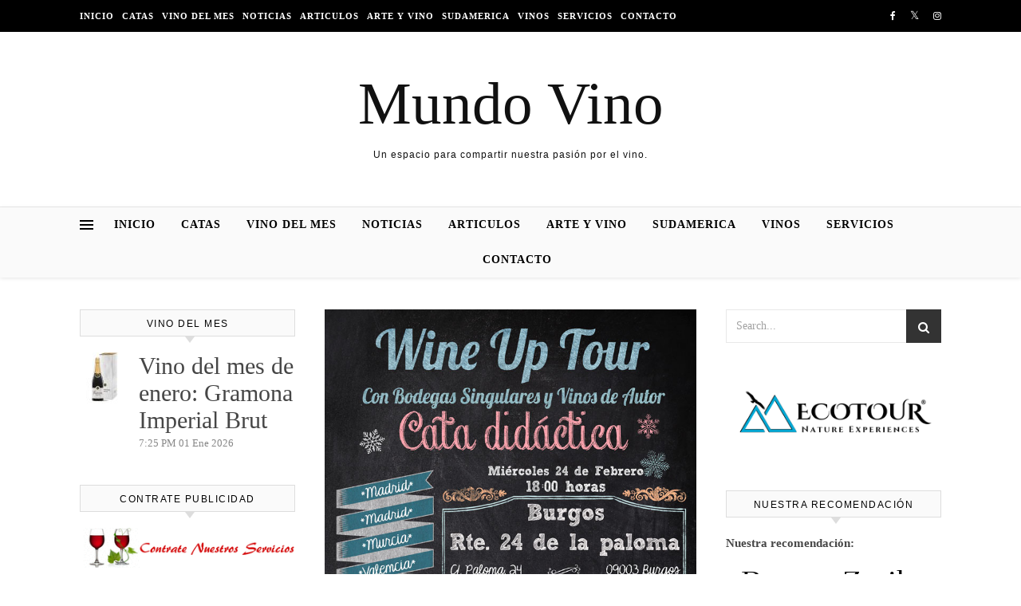

--- FILE ---
content_type: text/html; charset=UTF-8
request_url: https://mundovino.net/sergio-bastard-top-chef-en-santander-y-la-asociacion-de-sumilleres-de-burgos-anfitriones-del/
body_size: 22005
content:
<!DOCTYPE html><html lang="es"><head><script data-no-optimize="1">var litespeed_docref=sessionStorage.getItem("litespeed_docref");litespeed_docref&&(Object.defineProperty(document,"referrer",{get:function(){return litespeed_docref}}),sessionStorage.removeItem("litespeed_docref"));</script> <meta charset="UTF-8"><meta name="viewport" content="width=device-width, initial-scale=1.0" /><link rel="profile" href="https://gmpg.org/xfn/11"><meta name='robots' content='index, follow, max-image-preview:large, max-snippet:-1, max-video-preview:-1' /><style>img:is([sizes="auto" i], [sizes^="auto," i]) { contain-intrinsic-size: 3000px 1500px }</style><title>SERGIO BASTARD (TOP CHEF) EN SANTANDER Y LA ASOCIACIÓN DE SUMILLERES DE BURGOS, ANFITRIONES DEL WINE UP TOUR - Mundo Vino</title><link rel="canonical" href="https://mundovino.net/sergio-bastard-top-chef-en-santander-y-la-asociacion-de-sumilleres-de-burgos-anfitriones-del/" /><meta property="og:locale" content="es_ES" /><meta property="og:type" content="article" /><meta property="og:title" content="SERGIO BASTARD (TOP CHEF) EN SANTANDER Y LA ASOCIACIÓN DE SUMILLERES DE BURGOS, ANFITRIONES DEL WINE UP TOUR - Mundo Vino" /><meta property="og:description" content="Tras su paso por Madrid, Valencia y Cuenca, el Wine Up Tour visita Burgos de la mano de la Asociación de Sumilleres y Santander con Sergio Bastard en La Casona del Judío. Los eventos nº 168 y 169 del Wine Up Tour tendrán lugar en Burgos el 24 de Febrero y un día después en Santander. En Burgos se realizará una cata didáctica organizada por Albanely Rosso, Presidenta de la asociación de Sumilleres de Burgos que tendrá lugar en el restaurante «El 24 de la Paloma» al que asistirán tanto profesionales de la sumillería como aficionados al vino. Una cata extensa en la que los participantes podrán degustar 10 vinos guiados por Joaquín Parra, organizador del Wine Up Tour y autor de la guía de vinos Wine Up. El jueves 25, el protagonismo del evento de enoturismo inverso estará en La Casona del Judío, restaurante que está dirigido por el televisivo chef Sergio Bastard, concursante de Top Chef y uno de los cocineros que marcan tendencia en la actualidad. Con 10 vinos en Burgos y 9 en Santander, el Wine Up Tour o enoturismo inverso es un viaje por España a través de los vinos, conociendo elaboraciones de distintas regiones y bodegas con un claro concepto de calidad. Los asistentes a la Casona del Judío tendrán la oportunidad de armonizar una Cebolleta Glaseada y Tomillo con Martín Códax 2014, albariño de Bodegas Martín Códax acogido a D.O. Rías Baixas. El segundo plato será Cachón de la Bahía que irá acompañando a Conde Valdemar Finca Alto Cantabria 2014 de Bodegas Valdemar, un blanco fermentado en barrica acogido a la D.O.C. Rioja. La creación «Nuestra visión del mar» acompañará a Quinta de Quercus 2013, un vino de Bodegas Fontana acogido a la D.O. Uclés. El pescado sigue acompañando a los tintos, en este plato la armonía es entre mantequilla de algas con láminas finas de empanada y Lleiroso Crianza 2012 de Bodegas y Viñedos Lleiroso, acogido a la D.O. Ribera del Duero. Otra creación del chef es Bonito, emulsión de mantequilla y banana que será armonizado con Verum Coupage Tinto 2011 de Bodegas y Viñedos Verum, vino de la Tierra de Castilla Los callos de bacalao, alga codium y aptemia acompañarán a Inspiración Valdemar Selección 2011 de Bodega Inspiración Valdemar acogido a D.O.C. Rioja y Legado Petit Verdot 2011, vino de autor de Finca El Refugio bajo la IGP Tierra de Castilla que se armoniza con molleja de tudanca con suero de mantequilla y acelga roja. La cena acabará con dos vinos de González Byass Jerez. Leonor Palo Cortado (12 años) que será armonizado con la propuesta Cítricos. Para terminar, Arroz con leche de Cantabria que se medirá a Néctar Pedro Ximénez, una armonía que acercará el sur al norte. Ambos vinos están acogidos a la D.O. Jerez Xérès Sherry. Los participantes en la cata de Burgos, tendrán la ocasión de catar además de estos vinos Lan D-12 2012 de Bodegas LAN, acogido a D.O.C. Rioja. Share on FacebookShare on TwitterShare on Linkedin" /><meta property="og:url" content="https://mundovino.net/sergio-bastard-top-chef-en-santander-y-la-asociacion-de-sumilleres-de-burgos-anfitriones-del/" /><meta property="og:site_name" content="Mundo Vino" /><meta property="article:published_time" content="2016-02-23T08:49:15+00:00" /><meta property="article:modified_time" content="2017-02-14T01:24:08+00:00" /><meta property="og:image" content="https://mundovino.net/wp-content/uploads/2016-02-24-RTE-24-DE-LA-PALOMA---BURGOS-700.jpg" /><meta property="og:image:width" content="700" /><meta property="og:image:height" content="990" /><meta property="og:image:type" content="image/jpeg" /><meta name="author" content="jose" /><meta name="twitter:card" content="summary_large_image" /><meta name="twitter:label1" content="Escrito por" /><meta name="twitter:data1" content="jose" /><meta name="twitter:label2" content="Tiempo de lectura" /><meta name="twitter:data2" content="3 minutos" /> <script type="application/ld+json" class="yoast-schema-graph">{"@context":"https://schema.org","@graph":[{"@type":"Article","@id":"https://mundovino.net/sergio-bastard-top-chef-en-santander-y-la-asociacion-de-sumilleres-de-burgos-anfitriones-del/#article","isPartOf":{"@id":"https://mundovino.net/sergio-bastard-top-chef-en-santander-y-la-asociacion-de-sumilleres-de-burgos-anfitriones-del/"},"author":{"name":"jose","@id":"https://mundovino.net/#/schema/person/a2a675f5e9bfaee5ee6cb3c46552dac7"},"headline":"SERGIO BASTARD (TOP CHEF) EN SANTANDER Y LA ASOCIACIÓN DE SUMILLERES DE BURGOS, ANFITRIONES DEL WINE UP TOUR","datePublished":"2016-02-23T08:49:15+00:00","dateModified":"2017-02-14T01:24:08+00:00","mainEntityOfPage":{"@id":"https://mundovino.net/sergio-bastard-top-chef-en-santander-y-la-asociacion-de-sumilleres-de-burgos-anfitriones-del/"},"wordCount":560,"commentCount":0,"publisher":{"@id":"https://mundovino.net/#/schema/person/0a862b8895d131147ddcebdcd43f19a8"},"image":{"@id":"https://mundovino.net/sergio-bastard-top-chef-en-santander-y-la-asociacion-de-sumilleres-de-burgos-anfitriones-del/#primaryimage"},"thumbnailUrl":"https://mundovino.net/wp-content/uploads/2016-02-24-RTE-24-DE-LA-PALOMA---BURGOS-700.jpg","keywords":["#noticias"],"articleSection":["Noticias"],"inLanguage":"es","potentialAction":[{"@type":"CommentAction","name":"Comment","target":["https://mundovino.net/sergio-bastard-top-chef-en-santander-y-la-asociacion-de-sumilleres-de-burgos-anfitriones-del/#respond"]}]},{"@type":"WebPage","@id":"https://mundovino.net/sergio-bastard-top-chef-en-santander-y-la-asociacion-de-sumilleres-de-burgos-anfitriones-del/","url":"https://mundovino.net/sergio-bastard-top-chef-en-santander-y-la-asociacion-de-sumilleres-de-burgos-anfitriones-del/","name":"SERGIO BASTARD (TOP CHEF) EN SANTANDER Y LA ASOCIACIÓN DE SUMILLERES DE BURGOS, ANFITRIONES DEL WINE UP TOUR - Mundo Vino","isPartOf":{"@id":"https://mundovino.net/#website"},"primaryImageOfPage":{"@id":"https://mundovino.net/sergio-bastard-top-chef-en-santander-y-la-asociacion-de-sumilleres-de-burgos-anfitriones-del/#primaryimage"},"image":{"@id":"https://mundovino.net/sergio-bastard-top-chef-en-santander-y-la-asociacion-de-sumilleres-de-burgos-anfitriones-del/#primaryimage"},"thumbnailUrl":"https://mundovino.net/wp-content/uploads/2016-02-24-RTE-24-DE-LA-PALOMA---BURGOS-700.jpg","datePublished":"2016-02-23T08:49:15+00:00","dateModified":"2017-02-14T01:24:08+00:00","breadcrumb":{"@id":"https://mundovino.net/sergio-bastard-top-chef-en-santander-y-la-asociacion-de-sumilleres-de-burgos-anfitriones-del/#breadcrumb"},"inLanguage":"es","potentialAction":[{"@type":"ReadAction","target":["https://mundovino.net/sergio-bastard-top-chef-en-santander-y-la-asociacion-de-sumilleres-de-burgos-anfitriones-del/"]}]},{"@type":"ImageObject","inLanguage":"es","@id":"https://mundovino.net/sergio-bastard-top-chef-en-santander-y-la-asociacion-de-sumilleres-de-burgos-anfitriones-del/#primaryimage","url":"https://mundovino.net/wp-content/uploads/2016-02-24-RTE-24-DE-LA-PALOMA---BURGOS-700.jpg","contentUrl":"https://mundovino.net/wp-content/uploads/2016-02-24-RTE-24-DE-LA-PALOMA---BURGOS-700.jpg","width":700,"height":990},{"@type":"BreadcrumbList","@id":"https://mundovino.net/sergio-bastard-top-chef-en-santander-y-la-asociacion-de-sumilleres-de-burgos-anfitriones-del/#breadcrumb","itemListElement":[{"@type":"ListItem","position":1,"name":"Portada","item":"https://mundovino.net/"},{"@type":"ListItem","position":2,"name":"SERGIO BASTARD (TOP CHEF) EN SANTANDER Y LA ASOCIACIÓN DE SUMILLERES DE BURGOS, ANFITRIONES DEL WINE UP TOUR"}]},{"@type":"WebSite","@id":"https://mundovino.net/#website","url":"https://mundovino.net/","name":"Mundo Vino","description":"Un espacio para compartir nuestra pasión por el vino.","publisher":{"@id":"https://mundovino.net/#/schema/person/0a862b8895d131147ddcebdcd43f19a8"},"potentialAction":[{"@type":"SearchAction","target":{"@type":"EntryPoint","urlTemplate":"https://mundovino.net/?s={search_term_string}"},"query-input":{"@type":"PropertyValueSpecification","valueRequired":true,"valueName":"search_term_string"}}],"inLanguage":"es"},{"@type":["Person","Organization"],"@id":"https://mundovino.net/#/schema/person/0a862b8895d131147ddcebdcd43f19a8","name":"Jose","image":{"@type":"ImageObject","inLanguage":"es","@id":"https://mundovino.net/#/schema/person/image/","url":"https://mundovino.net/wp-content/litespeed/avatar/dd60b9791a413127f7d5704833d9a26d.jpg?ver=1768388487","contentUrl":"https://mundovino.net/wp-content/litespeed/avatar/dd60b9791a413127f7d5704833d9a26d.jpg?ver=1768388487","caption":"Jose"},"logo":{"@id":"https://mundovino.net/#/schema/person/image/"}},{"@type":"Person","@id":"https://mundovino.net/#/schema/person/a2a675f5e9bfaee5ee6cb3c46552dac7","name":"jose","image":{"@type":"ImageObject","inLanguage":"es","@id":"https://mundovino.net/#/schema/person/image/","url":"https://mundovino.net/wp-content/litespeed/avatar/dd60b9791a413127f7d5704833d9a26d.jpg?ver=1768388487","contentUrl":"https://mundovino.net/wp-content/litespeed/avatar/dd60b9791a413127f7d5704833d9a26d.jpg?ver=1768388487","caption":"jose"},"url":"https://mundovino.net/author/jose/"}]}</script> <link rel='dns-prefetch' href='//fonts.googleapis.com' /><link rel='dns-prefetch' href='//connect.facebook.net' /><link rel='dns-prefetch' href='//facebook.com' /><link rel='dns-prefetch' href='//fonts.gstatic.com' /><link rel='dns-prefetch' href='//google.com' /><link rel='dns-prefetch' href='//googleads.g.doubleclick.net' /><link rel='dns-prefetch' href='//googleadservices.com' /><link rel='dns-prefetch' href='//googletagmanager.com' /><link rel="alternate" type="application/rss+xml" title="Mundo Vino &raquo; Feed" href="https://mundovino.net/feed/" /><link rel="alternate" type="application/rss+xml" title="Mundo Vino &raquo; Feed de los comentarios" href="https://mundovino.net/comments/feed/" /><link rel="alternate" type="application/rss+xml" title="Mundo Vino &raquo; Comentario SERGIO BASTARD (TOP CHEF) EN SANTANDER Y LA ASOCIACIÓN DE SUMILLERES DE BURGOS, ANFITRIONES DEL WINE UP TOUR del feed" href="https://mundovino.net/sergio-bastard-top-chef-en-santander-y-la-asociacion-de-sumilleres-de-burgos-anfitriones-del/feed/" /> <script type="litespeed/javascript">window._wpemojiSettings={"baseUrl":"https:\/\/s.w.org\/images\/core\/emoji\/16.0.1\/72x72\/","ext":".png","svgUrl":"https:\/\/s.w.org\/images\/core\/emoji\/16.0.1\/svg\/","svgExt":".svg","source":{"concatemoji":"https:\/\/mundovino.net\/wp-includes\/js\/wp-emoji-release.min.js?ver=217a23976af820d47a457eb444e1f43c"}};
/*! This file is auto-generated */
!function(s,n){var o,i,e;function c(e){try{var t={supportTests:e,timestamp:(new Date).valueOf()};sessionStorage.setItem(o,JSON.stringify(t))}catch(e){}}function p(e,t,n){e.clearRect(0,0,e.canvas.width,e.canvas.height),e.fillText(t,0,0);var t=new Uint32Array(e.getImageData(0,0,e.canvas.width,e.canvas.height).data),a=(e.clearRect(0,0,e.canvas.width,e.canvas.height),e.fillText(n,0,0),new Uint32Array(e.getImageData(0,0,e.canvas.width,e.canvas.height).data));return t.every(function(e,t){return e===a[t]})}function u(e,t){e.clearRect(0,0,e.canvas.width,e.canvas.height),e.fillText(t,0,0);for(var n=e.getImageData(16,16,1,1),a=0;a<n.data.length;a++)if(0!==n.data[a])return!1;return!0}function f(e,t,n,a){switch(t){case"flag":return n(e,"\ud83c\udff3\ufe0f\u200d\u26a7\ufe0f","\ud83c\udff3\ufe0f\u200b\u26a7\ufe0f")?!1:!n(e,"\ud83c\udde8\ud83c\uddf6","\ud83c\udde8\u200b\ud83c\uddf6")&&!n(e,"\ud83c\udff4\udb40\udc67\udb40\udc62\udb40\udc65\udb40\udc6e\udb40\udc67\udb40\udc7f","\ud83c\udff4\u200b\udb40\udc67\u200b\udb40\udc62\u200b\udb40\udc65\u200b\udb40\udc6e\u200b\udb40\udc67\u200b\udb40\udc7f");case"emoji":return!a(e,"\ud83e\udedf")}return!1}function g(e,t,n,a){var r="undefined"!=typeof WorkerGlobalScope&&self instanceof WorkerGlobalScope?new OffscreenCanvas(300,150):s.createElement("canvas"),o=r.getContext("2d",{willReadFrequently:!0}),i=(o.textBaseline="top",o.font="600 32px Arial",{});return e.forEach(function(e){i[e]=t(o,e,n,a)}),i}function t(e){var t=s.createElement("script");t.src=e,t.defer=!0,s.head.appendChild(t)}"undefined"!=typeof Promise&&(o="wpEmojiSettingsSupports",i=["flag","emoji"],n.supports={everything:!0,everythingExceptFlag:!0},e=new Promise(function(e){s.addEventListener("DOMContentLiteSpeedLoaded",e,{once:!0})}),new Promise(function(t){var n=function(){try{var e=JSON.parse(sessionStorage.getItem(o));if("object"==typeof e&&"number"==typeof e.timestamp&&(new Date).valueOf()<e.timestamp+604800&&"object"==typeof e.supportTests)return e.supportTests}catch(e){}return null}();if(!n){if("undefined"!=typeof Worker&&"undefined"!=typeof OffscreenCanvas&&"undefined"!=typeof URL&&URL.createObjectURL&&"undefined"!=typeof Blob)try{var e="postMessage("+g.toString()+"("+[JSON.stringify(i),f.toString(),p.toString(),u.toString()].join(",")+"));",a=new Blob([e],{type:"text/javascript"}),r=new Worker(URL.createObjectURL(a),{name:"wpTestEmojiSupports"});return void(r.onmessage=function(e){c(n=e.data),r.terminate(),t(n)})}catch(e){}c(n=g(i,f,p,u))}t(n)}).then(function(e){for(var t in e)n.supports[t]=e[t],n.supports.everything=n.supports.everything&&n.supports[t],"flag"!==t&&(n.supports.everythingExceptFlag=n.supports.everythingExceptFlag&&n.supports[t]);n.supports.everythingExceptFlag=n.supports.everythingExceptFlag&&!n.supports.flag,n.DOMReady=!1,n.readyCallback=function(){n.DOMReady=!0}}).then(function(){return e}).then(function(){var e;n.supports.everything||(n.readyCallback(),(e=n.source||{}).concatemoji?t(e.concatemoji):e.wpemoji&&e.twemoji&&(t(e.twemoji),t(e.wpemoji)))}))}((window,document),window._wpemojiSettings)</script> <link data-optimized="2" rel="stylesheet" href="https://mundovino.net/wp-content/litespeed/css/216b108970c50dd4d582a9655c5dcffc.css?ver=da139" /><link rel="preload" as="image" href="https://mundovino.net/files/contrate_publicidad.gif"><link rel="preload" as="image" href="https://mundovino.net/wp-content/uploads/2016-02-24-RTE-24-DE-LA-PALOMA---BURGOS-700.jpg"><link rel="preload" as="image" href="https://mundovino.net/files/contrate_publicidad.gif"><style id='wp-emoji-styles-inline-css' type='text/css'>img.wp-smiley, img.emoji {
		display: inline !important;
		border: none !important;
		box-shadow: none !important;
		height: 1em !important;
		width: 1em !important;
		margin: 0 0.07em !important;
		vertical-align: -0.1em !important;
		background: none !important;
		padding: 0 !important;
	}</style><style id='classic-theme-styles-inline-css' type='text/css'>/*! This file is auto-generated */
.wp-block-button__link{color:#fff;background-color:#32373c;border-radius:9999px;box-shadow:none;text-decoration:none;padding:calc(.667em + 2px) calc(1.333em + 2px);font-size:1.125em}.wp-block-file__button{background:#32373c;color:#fff;text-decoration:none}</style><style id='global-styles-inline-css' type='text/css'>:root{--wp--preset--aspect-ratio--square: 1;--wp--preset--aspect-ratio--4-3: 4/3;--wp--preset--aspect-ratio--3-4: 3/4;--wp--preset--aspect-ratio--3-2: 3/2;--wp--preset--aspect-ratio--2-3: 2/3;--wp--preset--aspect-ratio--16-9: 16/9;--wp--preset--aspect-ratio--9-16: 9/16;--wp--preset--color--black: #000000;--wp--preset--color--cyan-bluish-gray: #abb8c3;--wp--preset--color--white: #ffffff;--wp--preset--color--pale-pink: #f78da7;--wp--preset--color--vivid-red: #cf2e2e;--wp--preset--color--luminous-vivid-orange: #ff6900;--wp--preset--color--luminous-vivid-amber: #fcb900;--wp--preset--color--light-green-cyan: #7bdcb5;--wp--preset--color--vivid-green-cyan: #00d084;--wp--preset--color--pale-cyan-blue: #8ed1fc;--wp--preset--color--vivid-cyan-blue: #0693e3;--wp--preset--color--vivid-purple: #9b51e0;--wp--preset--gradient--vivid-cyan-blue-to-vivid-purple: linear-gradient(135deg,rgba(6,147,227,1) 0%,rgb(155,81,224) 100%);--wp--preset--gradient--light-green-cyan-to-vivid-green-cyan: linear-gradient(135deg,rgb(122,220,180) 0%,rgb(0,208,130) 100%);--wp--preset--gradient--luminous-vivid-amber-to-luminous-vivid-orange: linear-gradient(135deg,rgba(252,185,0,1) 0%,rgba(255,105,0,1) 100%);--wp--preset--gradient--luminous-vivid-orange-to-vivid-red: linear-gradient(135deg,rgba(255,105,0,1) 0%,rgb(207,46,46) 100%);--wp--preset--gradient--very-light-gray-to-cyan-bluish-gray: linear-gradient(135deg,rgb(238,238,238) 0%,rgb(169,184,195) 100%);--wp--preset--gradient--cool-to-warm-spectrum: linear-gradient(135deg,rgb(74,234,220) 0%,rgb(151,120,209) 20%,rgb(207,42,186) 40%,rgb(238,44,130) 60%,rgb(251,105,98) 80%,rgb(254,248,76) 100%);--wp--preset--gradient--blush-light-purple: linear-gradient(135deg,rgb(255,206,236) 0%,rgb(152,150,240) 100%);--wp--preset--gradient--blush-bordeaux: linear-gradient(135deg,rgb(254,205,165) 0%,rgb(254,45,45) 50%,rgb(107,0,62) 100%);--wp--preset--gradient--luminous-dusk: linear-gradient(135deg,rgb(255,203,112) 0%,rgb(199,81,192) 50%,rgb(65,88,208) 100%);--wp--preset--gradient--pale-ocean: linear-gradient(135deg,rgb(255,245,203) 0%,rgb(182,227,212) 50%,rgb(51,167,181) 100%);--wp--preset--gradient--electric-grass: linear-gradient(135deg,rgb(202,248,128) 0%,rgb(113,206,126) 100%);--wp--preset--gradient--midnight: linear-gradient(135deg,rgb(2,3,129) 0%,rgb(40,116,252) 100%);--wp--preset--font-size--small: 13px;--wp--preset--font-size--medium: 20px;--wp--preset--font-size--large: 36px;--wp--preset--font-size--x-large: 42px;--wp--preset--spacing--20: 0.44rem;--wp--preset--spacing--30: 0.67rem;--wp--preset--spacing--40: 1rem;--wp--preset--spacing--50: 1.5rem;--wp--preset--spacing--60: 2.25rem;--wp--preset--spacing--70: 3.38rem;--wp--preset--spacing--80: 5.06rem;--wp--preset--shadow--natural: 6px 6px 9px rgba(0, 0, 0, 0.2);--wp--preset--shadow--deep: 12px 12px 50px rgba(0, 0, 0, 0.4);--wp--preset--shadow--sharp: 6px 6px 0px rgba(0, 0, 0, 0.2);--wp--preset--shadow--outlined: 6px 6px 0px -3px rgba(255, 255, 255, 1), 6px 6px rgba(0, 0, 0, 1);--wp--preset--shadow--crisp: 6px 6px 0px rgba(0, 0, 0, 1);}:where(.is-layout-flex){gap: 0.5em;}:where(.is-layout-grid){gap: 0.5em;}body .is-layout-flex{display: flex;}.is-layout-flex{flex-wrap: wrap;align-items: center;}.is-layout-flex > :is(*, div){margin: 0;}body .is-layout-grid{display: grid;}.is-layout-grid > :is(*, div){margin: 0;}:where(.wp-block-columns.is-layout-flex){gap: 2em;}:where(.wp-block-columns.is-layout-grid){gap: 2em;}:where(.wp-block-post-template.is-layout-flex){gap: 1.25em;}:where(.wp-block-post-template.is-layout-grid){gap: 1.25em;}.has-black-color{color: var(--wp--preset--color--black) !important;}.has-cyan-bluish-gray-color{color: var(--wp--preset--color--cyan-bluish-gray) !important;}.has-white-color{color: var(--wp--preset--color--white) !important;}.has-pale-pink-color{color: var(--wp--preset--color--pale-pink) !important;}.has-vivid-red-color{color: var(--wp--preset--color--vivid-red) !important;}.has-luminous-vivid-orange-color{color: var(--wp--preset--color--luminous-vivid-orange) !important;}.has-luminous-vivid-amber-color{color: var(--wp--preset--color--luminous-vivid-amber) !important;}.has-light-green-cyan-color{color: var(--wp--preset--color--light-green-cyan) !important;}.has-vivid-green-cyan-color{color: var(--wp--preset--color--vivid-green-cyan) !important;}.has-pale-cyan-blue-color{color: var(--wp--preset--color--pale-cyan-blue) !important;}.has-vivid-cyan-blue-color{color: var(--wp--preset--color--vivid-cyan-blue) !important;}.has-vivid-purple-color{color: var(--wp--preset--color--vivid-purple) !important;}.has-black-background-color{background-color: var(--wp--preset--color--black) !important;}.has-cyan-bluish-gray-background-color{background-color: var(--wp--preset--color--cyan-bluish-gray) !important;}.has-white-background-color{background-color: var(--wp--preset--color--white) !important;}.has-pale-pink-background-color{background-color: var(--wp--preset--color--pale-pink) !important;}.has-vivid-red-background-color{background-color: var(--wp--preset--color--vivid-red) !important;}.has-luminous-vivid-orange-background-color{background-color: var(--wp--preset--color--luminous-vivid-orange) !important;}.has-luminous-vivid-amber-background-color{background-color: var(--wp--preset--color--luminous-vivid-amber) !important;}.has-light-green-cyan-background-color{background-color: var(--wp--preset--color--light-green-cyan) !important;}.has-vivid-green-cyan-background-color{background-color: var(--wp--preset--color--vivid-green-cyan) !important;}.has-pale-cyan-blue-background-color{background-color: var(--wp--preset--color--pale-cyan-blue) !important;}.has-vivid-cyan-blue-background-color{background-color: var(--wp--preset--color--vivid-cyan-blue) !important;}.has-vivid-purple-background-color{background-color: var(--wp--preset--color--vivid-purple) !important;}.has-black-border-color{border-color: var(--wp--preset--color--black) !important;}.has-cyan-bluish-gray-border-color{border-color: var(--wp--preset--color--cyan-bluish-gray) !important;}.has-white-border-color{border-color: var(--wp--preset--color--white) !important;}.has-pale-pink-border-color{border-color: var(--wp--preset--color--pale-pink) !important;}.has-vivid-red-border-color{border-color: var(--wp--preset--color--vivid-red) !important;}.has-luminous-vivid-orange-border-color{border-color: var(--wp--preset--color--luminous-vivid-orange) !important;}.has-luminous-vivid-amber-border-color{border-color: var(--wp--preset--color--luminous-vivid-amber) !important;}.has-light-green-cyan-border-color{border-color: var(--wp--preset--color--light-green-cyan) !important;}.has-vivid-green-cyan-border-color{border-color: var(--wp--preset--color--vivid-green-cyan) !important;}.has-pale-cyan-blue-border-color{border-color: var(--wp--preset--color--pale-cyan-blue) !important;}.has-vivid-cyan-blue-border-color{border-color: var(--wp--preset--color--vivid-cyan-blue) !important;}.has-vivid-purple-border-color{border-color: var(--wp--preset--color--vivid-purple) !important;}.has-vivid-cyan-blue-to-vivid-purple-gradient-background{background: var(--wp--preset--gradient--vivid-cyan-blue-to-vivid-purple) !important;}.has-light-green-cyan-to-vivid-green-cyan-gradient-background{background: var(--wp--preset--gradient--light-green-cyan-to-vivid-green-cyan) !important;}.has-luminous-vivid-amber-to-luminous-vivid-orange-gradient-background{background: var(--wp--preset--gradient--luminous-vivid-amber-to-luminous-vivid-orange) !important;}.has-luminous-vivid-orange-to-vivid-red-gradient-background{background: var(--wp--preset--gradient--luminous-vivid-orange-to-vivid-red) !important;}.has-very-light-gray-to-cyan-bluish-gray-gradient-background{background: var(--wp--preset--gradient--very-light-gray-to-cyan-bluish-gray) !important;}.has-cool-to-warm-spectrum-gradient-background{background: var(--wp--preset--gradient--cool-to-warm-spectrum) !important;}.has-blush-light-purple-gradient-background{background: var(--wp--preset--gradient--blush-light-purple) !important;}.has-blush-bordeaux-gradient-background{background: var(--wp--preset--gradient--blush-bordeaux) !important;}.has-luminous-dusk-gradient-background{background: var(--wp--preset--gradient--luminous-dusk) !important;}.has-pale-ocean-gradient-background{background: var(--wp--preset--gradient--pale-ocean) !important;}.has-electric-grass-gradient-background{background: var(--wp--preset--gradient--electric-grass) !important;}.has-midnight-gradient-background{background: var(--wp--preset--gradient--midnight) !important;}.has-small-font-size{font-size: var(--wp--preset--font-size--small) !important;}.has-medium-font-size{font-size: var(--wp--preset--font-size--medium) !important;}.has-large-font-size{font-size: var(--wp--preset--font-size--large) !important;}.has-x-large-font-size{font-size: var(--wp--preset--font-size--x-large) !important;}
:where(.wp-block-post-template.is-layout-flex){gap: 1.25em;}:where(.wp-block-post-template.is-layout-grid){gap: 1.25em;}
:where(.wp-block-columns.is-layout-flex){gap: 2em;}:where(.wp-block-columns.is-layout-grid){gap: 2em;}
:root :where(.wp-block-pullquote){font-size: 1.5em;line-height: 1.6;}</style> <script type="litespeed/javascript" data-src="https://mundovino.net/wp-includes/js/jquery/jquery.min.js?ver=3.7.1" id="jquery-core-js"></script> <link rel="https://api.w.org/" href="https://mundovino.net/wp-json/" /><link rel="alternate" title="JSON" type="application/json" href="https://mundovino.net/wp-json/wp/v2/posts/44456" /><link rel="EditURI" type="application/rsd+xml" title="RSD" href="https://mundovino.net/xmlrpc.php?rsd" /><link rel="alternate" title="oEmbed (JSON)" type="application/json+oembed" href="https://mundovino.net/wp-json/oembed/1.0/embed?url=https%3A%2F%2Fmundovino.net%2Fsergio-bastard-top-chef-en-santander-y-la-asociacion-de-sumilleres-de-burgos-anfitriones-del%2F" /><link rel="alternate" title="oEmbed (XML)" type="text/xml+oembed" href="https://mundovino.net/wp-json/oembed/1.0/embed?url=https%3A%2F%2Fmundovino.net%2Fsergio-bastard-top-chef-en-santander-y-la-asociacion-de-sumilleres-de-burgos-anfitriones-del%2F&#038;format=xml" />
 <script type="litespeed/javascript">(function(i,s,o,g,r,a,m){i.GoogleAnalyticsObject=r;i[r]=i[r]||function(){(i[r].q=i[r].q||[]).push(arguments)},i[r].l=1*new Date();a=s.createElement(o),m=s.getElementsByTagName(o)[0];a.async=1;a.src=g;m.parentNode.insertBefore(a,m)})(window,document,'script','//www.google-analytics.com/analytics.js','ga');ga('create','UA-118157073-1','auto');ga('send','pageview')</script> <link rel="pingback" href="https://mundovino.net/xmlrpc.php"><style id="savona_dynamic_css">body {background-color: #ffffff;}#top-bar {background-color: #000000;}#top-bar a {color: #ffffff;}#top-bar a:hover,#top-bar li.current-menu-item > a,#top-bar li.current-menu-ancestor > a,#top-bar .sub-menu li.current-menu-item > a,#top-bar .sub-menu li.current-menu-ancestor> a {color: #dddddd;}#top-menu .sub-menu,#top-menu .sub-menu a {background-color: #000000;border-color: rgba(255,255,255, 0.05);}.header-logo a,.site-description {color: #111;}.entry-header {background-color: #ffffff;}#featured-links h4 {background-color: rgba(255,255,255, 0.85);color: #000000;}#main-nav a,#main-nav i,#main-nav #s {color: #000000;}.main-nav-sidebar span,.sidebar-alt-close-btn span {background-color: #000000;}#main-nav a:hover,#main-nav i:hover,#main-nav li.current-menu-item > a,#main-nav li.current-menu-ancestor > a,#main-nav .sub-menu li.current-menu-item > a,#main-nav .sub-menu li.current-menu-ancestor> a {color: #999999;}.main-nav-sidebar:hover span {background-color: #999999;}#main-menu .sub-menu,#main-menu .sub-menu a {background-color: #ffffff;border-color: rgba(0,0,0, 0.05);}#main-nav #s {background-color: #ffffff;}#main-nav #s::-webkit-input-placeholder { /* Chrome/Opera/Safari */color: rgba(0,0,0, 0.7);}#main-nav #s::-moz-placeholder { /* Firefox 19+ */color: rgba(0,0,0, 0.7);}#main-nav #s:-ms-input-placeholder { /* IE 10+ */color: rgba(0,0,0, 0.7);}#main-nav #s:-moz-placeholder { /* Firefox 18- */color: rgba(0,0,0, 0.7);}/* Background */.sidebar-alt,#featured-links,.main-content,#featured-slider,#page-content select,#page-content input,#page-content textarea {background-color: #ffffff;}/* Text */#page-content,#page-content select,#page-content input,#page-content textarea,#page-content .post-author a,#page-content .savona-widget a,#page-content .comment-author {color: #464646;}/* Title */#page-content h1 a,#page-content h1,#page-content h2,#page-content h3,#page-content h4,#page-content h5,#page-content h6,.post-content > p:first-child:first-letter,#page-content .author-description h4 a,#page-content .related-posts h4 a,#page-content .blog-pagination .previous-page a,#page-content .blog-pagination .next-page a,blockquote,#page-content .post-share a {color: #030303;}#page-content h1 a:hover {color: rgba(3,3,3, 0.75);}/* Meta */#page-content .post-date,#page-content .post-comments,#page-content .post-author,#page-content .related-post-date,#page-content .comment-meta a,#page-content .author-share a,#page-content .post-tags a,#page-content .tagcloud a,.widget_categories li,.widget_archive li,.ahse-subscribe-box p,.rpwwt-post-author,.rpwwt-post-categories,.rpwwt-post-date,.rpwwt-post-comments-number {color: #a1a1a1;}#page-content input::-webkit-input-placeholder { /* Chrome/Opera/Safari */color: #a1a1a1;}#page-content input::-moz-placeholder { /* Firefox 19+ */color: #a1a1a1;}#page-content input:-ms-input-placeholder { /* IE 10+ */color: #a1a1a1;}#page-content input:-moz-placeholder { /* Firefox 18- */color: #a1a1a1;}/* Accent */#page-content a,.post-categories {color: #999999;}.ps-container > .ps-scrollbar-y-rail > .ps-scrollbar-y {background: #999999;}#page-content a:hover {color: rgba(153,153,153, 0.8);}blockquote {border-color: #999999;}/* Selection */::-moz-selection {color: #ffffff;background: #999999;}::selection {color: #ffffff;background: #999999;}/* Border */#page-content .post-footer,#page-content .author-description,#page-content .related-posts,#page-content .entry-comments,#page-content .savona-widget li,#page-content #wp-calendar,#page-content #wp-calendar caption,#page-content #wp-calendar tbody td,#page-content .widget_nav_menu li a,#page-content .tagcloud a,#page-content select,#page-content input,#page-content textarea,.widget-title h2:before,.widget-title h2:after,.post-tags a,.gallery-caption,.wp-caption-text,table tr,table th,table td,pre {border-color: #e8e8e8;}hr {background-color: #e8e8e8;}/* Buttons */.widget_search i,.widget_search #searchsubmit,.single-navigation i,#page-content .submit,#page-content .blog-pagination.numeric a,#page-content .blog-pagination.load-more a,#page-content .savona-subscribe-box input[type="submit"],#page-content .widget_wysija input[type="submit"],#page-content .post-password-form input[type="submit"],#page-content .wpcf7 [type="submit"] {color: #ffffff;background-color: #333333;}.single-navigation i:hover,#page-content .submit:hover,#page-content .blog-pagination.numeric a:hover,#page-content .blog-pagination.numeric span,#page-content .blog-pagination.load-more a:hover,#page-content .savona-subscribe-box input[type="submit"]:hover,#page-content .widget_wysija input[type="submit"]:hover,#page-content .post-password-form input[type="submit"]:hover,#page-content .wpcf7 [type="submit"]:hover {color: #ffffff;background-color: #999999;}/* Image Overlay */.image-overlay,#infscr-loading,#page-content h4.image-overlay {color: #ffffff;background-color: rgba(73,73,73, 0.3);}.image-overlay a,.post-slider .prev-arrow,.post-slider .next-arrow,#page-content .image-overlay a,#featured-slider .slick-arrow,#featured-slider .slider-dots {color: #ffffff;}.slide-caption {background: rgba(255,255,255, 0.95);}#featured-slider .slick-active {background: #ffffff;}#page-footer,#page-footer select,#page-footer input,#page-footer textarea {background-color: #f6f6f6;color: #333333;}#page-footer,#page-footer a,#page-footer select,#page-footer input,#page-footer textarea {color: #333333;}#page-footer #s::-webkit-input-placeholder { /* Chrome/Opera/Safari */color: #333333;}#page-footer #s::-moz-placeholder { /* Firefox 19+ */color: #333333;}#page-footer #s:-ms-input-placeholder { /* IE 10+ */color: #333333;}#page-footer #s:-moz-placeholder { /* Firefox 18- */color: #333333;}/* Title */#page-footer h1,#page-footer h2,#page-footer h3,#page-footer h4,#page-footer h5,#page-footer h6 {color: #111111;}#page-footer a:hover {color: #999999;}/* Border */#page-footer a,#page-footer .savona-widget li,#page-footer #wp-calendar,#page-footer #wp-calendar caption,#page-footer #wp-calendar tbody td,#page-footer .widget_nav_menu li a,#page-footer select,#page-footer input,#page-footer textarea,#page-footer .widget-title h2:before,#page-footer .widget-title h2:after,.footer-widgets {border-color: #e0dbdb;}#page-footer hr {background-color: #e0dbdb;}.savona-preloader-wrap {background-color: #333333;}.boxed-wrapper {max-width: 1160px;}.sidebar-alt {width: 340px;left: -340px; padding: 85px 35px 0px;}.sidebar-left,.sidebar-right {width: 307px;}[data-layout*="rsidebar"] .main-container,[data-layout*="lsidebar"] .main-container {width: calc(100% - 307px);width: -webkit-calc(100% - 307px);}[data-layout*="lrsidebar"] .main-container {width: calc(100% - 614px);width: -webkit-calc(100% - 614px);}[data-layout*="fullwidth"] .main-container {width: 100%;}#top-bar > div,#main-nav > div,#featured-slider.boxed-wrapper,#featured-links,.main-content,.page-footer-inner {padding-left: 40px;padding-right: 40px;}#top-menu {float: left;}.top-bar-socials {float: right;}.entry-header {background-image:url();}.logo-img {max-width: 490px;}#main-nav {text-align: center;}.main-nav-sidebar {position: absolute;top: 0px;left: 40px;z-index: 1;}.main-nav-icons {position: absolute;top: 0px;right: 40px;z-index: 2;}#featured-slider.boxed-wrapper {padding-top: 41px;}#featured-links .featured-link {margin-right: 30px;}#featured-links .featured-link:last-of-type {margin-right: 0;}#featured-links .featured-link {width: calc( (100% - -30px) / 0);width: -webkit-calc( (100% - -30px) / 0);}.blog-grid > li {margin-bottom: 30px;}[data-layout*="col2"] .blog-grid > li,[data-layout*="col3"] .blog-grid > li,[data-layout*="col4"] .blog-grid > li {display: inline-block;vertical-align: top;margin-right: 37px;}[data-layout*="col2"] .blog-grid > li:nth-of-type(2n+2),[data-layout*="col3"] .blog-grid > li:nth-of-type(3n+3),[data-layout*="col4"] .blog-grid > li:nth-of-type(4n+4) {margin-right: 0;}[data-layout*="col1"] .blog-grid > li {width: 100%;}[data-layout*="col2"] .blog-grid > li {width: calc((100% - 37px ) /2);width: -webkit-calc((100% - 37px ) /2);}[data-layout*="col3"] .blog-grid > li {width: calc((100% - 2 * 37px ) /3);width: -webkit-calc((100% - 2 * 37px ) /3);}[data-layout*="col4"] .blog-grid > li {width: calc((100% - 3 * 37px ) /4);width: -webkit-calc((100% - 3 * 37px ) /4);}[data-layout*="rsidebar"] .sidebar-right {padding-left: 37px;}[data-layout*="lsidebar"] .sidebar-left {padding-right: 37px;}[data-layout*="lrsidebar"] .sidebar-right {padding-left: 37px;}[data-layout*="lrsidebar"] .sidebar-left {padding-right: 37px;}.post-content > p:first-child:first-letter { /* MOD */float: left;margin: 0px 12px 0 0;font-size: 80px;line-height: 65px;text-align: center;}@-moz-document url-prefix() {.post-content > p:first-child:first-letter {margin-top: 10px !important;}}.footer-widgets > .savona-widget {width: 30%;margin-right: 5%;}.footer-widgets > .savona-widget:nth-child(3n+3) {margin-right: 0;}.footer-widgets > .savona-widget:nth-child(3n+4) {clear: both;}.copyright-info {float: right;}.footer-socials {float: left;}.woocommerce div.product .stock,.woocommerce div.product p.price,.woocommerce div.product span.price,.woocommerce ul.products li.product .price,.woocommerce-Reviews .woocommerce-review__author,.woocommerce form .form-row .required,.woocommerce form .form-row.woocommerce-invalid label,.woocommerce #page-content div.product .woocommerce-tabs ul.tabs li a {color: #464646;}.woocommerce a.remove:hover {color: #464646 !important;}.woocommerce a.remove,.woocommerce .product_meta,#page-content .woocommerce-breadcrumb,#page-content .woocommerce-review-link,#page-content .woocommerce-breadcrumb a,#page-content .woocommerce-MyAccount-navigation-link a,.woocommerce .woocommerce-info:before,.woocommerce #page-content .woocommerce-result-count,.woocommerce-page #page-content .woocommerce-result-count,.woocommerce-Reviews .woocommerce-review__published-date,.woocommerce .product_list_widget .quantity,.woocommerce .widget_products .amount,.woocommerce .widget_price_filter .price_slider_amount,.woocommerce .widget_recently_viewed_products .amount,.woocommerce .widget_top_rated_products .amount,.woocommerce .widget_recent_reviews .reviewer {color: #a1a1a1;}.woocommerce a.remove {color: #a1a1a1 !important;}p.demo_store,.woocommerce-store-notice,.woocommerce span.onsale { background-color: #999999;}.woocommerce .star-rating::before,.woocommerce .star-rating span::before,.woocommerce #page-content ul.products li.product .button,#page-content .woocommerce ul.products li.product .button,#page-content .woocommerce-MyAccount-navigation-link.is-active a,#page-content .woocommerce-MyAccount-navigation-link a:hover { color: #999999;}.woocommerce form.login,.woocommerce form.register,.woocommerce-account fieldset,.woocommerce form.checkout_coupon,.woocommerce .woocommerce-info,.woocommerce .woocommerce-error,.woocommerce .woocommerce-message,.woocommerce .widget_shopping_cart .total,.woocommerce.widget_shopping_cart .total,.woocommerce-Reviews .comment_container,.woocommerce-cart #payment ul.payment_methods,#add_payment_method #payment ul.payment_methods,.woocommerce-checkout #payment ul.payment_methods,.woocommerce div.product .woocommerce-tabs ul.tabs::before,.woocommerce div.product .woocommerce-tabs ul.tabs::after,.woocommerce div.product .woocommerce-tabs ul.tabs li,.woocommerce .woocommerce-MyAccount-navigation-link,.select2-container--default .select2-selection--single {border-color: #e8e8e8;}.woocommerce-cart #payment,#add_payment_method #payment,.woocommerce-checkout #payment,.woocommerce .woocommerce-info,.woocommerce .woocommerce-error,.woocommerce .woocommerce-message,.woocommerce div.product .woocommerce-tabs ul.tabs li {background-color: rgba(232,232,232, 0.3);}.woocommerce-cart #payment div.payment_box::before,#add_payment_method #payment div.payment_box::before,.woocommerce-checkout #payment div.payment_box::before {border-color: rgba(232,232,232, 0.5);}.woocommerce-cart #payment div.payment_box,#add_payment_method #payment div.payment_box,.woocommerce-checkout #payment div.payment_box {background-color: rgba(232,232,232, 0.5);}#page-content .woocommerce input.button,#page-content .woocommerce a.button,#page-content .woocommerce a.button.alt,#page-content .woocommerce button.button.alt,#page-content .woocommerce input.button.alt,#page-content .woocommerce #respond input#submit.alt,.woocommerce #page-content .widget_product_search input[type="submit"],.woocommerce #page-content .woocommerce-message .button,.woocommerce #page-content a.button.alt,.woocommerce #page-content button.button.alt,.woocommerce #page-content #respond input#submit,.woocommerce #page-content .widget_price_filter .button,.woocommerce #page-content .woocommerce-message .button,.woocommerce-page #page-content .woocommerce-message .button,.woocommerce #page-content nav.woocommerce-pagination ul li a,.woocommerce #page-content nav.woocommerce-pagination ul li span {color: #ffffff;background-color: #333333;}#page-content .woocommerce input.button:hover,#page-content .woocommerce a.button:hover,#page-content .woocommerce a.button.alt:hover,#page-content .woocommerce button.button.alt:hover,#page-content .woocommerce input.button.alt:hover,#page-content .woocommerce #respond input#submit.alt:hover,.woocommerce #page-content .woocommerce-message .button:hover,.woocommerce #page-content a.button.alt:hover,.woocommerce #page-content button.button.alt:hover,.woocommerce #page-content #respond input#submit:hover,.woocommerce #page-content .widget_price_filter .button:hover,.woocommerce #page-content .woocommerce-message .button:hover,.woocommerce-page #page-content .woocommerce-message .button:hover,.woocommerce #page-content nav.woocommerce-pagination ul li a:hover,.woocommerce #page-content nav.woocommerce-pagination ul li span.current {color: #ffffff;background-color: #999999;}.woocommerce #page-content nav.woocommerce-pagination ul li a.prev,.woocommerce #page-content nav.woocommerce-pagination ul li a.next {color: #333333;}.woocommerce #page-content nav.woocommerce-pagination ul li a.prev:hover,.woocommerce #page-content nav.woocommerce-pagination ul li a.next:hover {color: #999999;}.woocommerce #page-content nav.woocommerce-pagination ul li a.prev:after,.woocommerce #page-content nav.woocommerce-pagination ul li a.next:after {color: #ffffff;}.woocommerce #page-content nav.woocommerce-pagination ul li a.prev:hover:after,.woocommerce #page-content nav.woocommerce-pagination ul li a.next:hover:after {color: #ffffff;}.cssload-container{width:100%;height:36px;text-align:center}.cssload-speeding-wheel{width:36px;height:36px;margin:0 auto;border:2px solid #ffffff;border-radius:50%;border-left-color:transparent;border-right-color:transparent;animation:cssload-spin 575ms infinite linear;-o-animation:cssload-spin 575ms infinite linear;-ms-animation:cssload-spin 575ms infinite linear;-webkit-animation:cssload-spin 575ms infinite linear;-moz-animation:cssload-spin 575ms infinite linear}@keyframes cssload-spin{100%{transform:rotate(360deg);transform:rotate(360deg)}}@-o-keyframes cssload-spin{100%{-o-transform:rotate(360deg);transform:rotate(360deg)}}@-ms-keyframes cssload-spin{100%{-ms-transform:rotate(360deg);transform:rotate(360deg)}}@-webkit-keyframes cssload-spin{100%{-webkit-transform:rotate(360deg);transform:rotate(360deg)}}@-moz-keyframes cssload-spin{100%{-moz-transform:rotate(360deg);transform:rotate(360deg)}}</style><link rel="icon" href="https://mundovino.net/wp-content/uploads/2020/02/favicon.ico" sizes="32x32" /><link rel="icon" href="https://mundovino.net/wp-content/uploads/2020/02/favicon.ico" sizes="192x192" /><link rel="apple-touch-icon" href="https://mundovino.net/wp-content/uploads/2020/02/favicon.ico" /><meta name="msapplication-TileImage" content="https://mundovino.net/wp-content/uploads/2020/02/favicon.ico" /></head><body data-rsssl=1 class="wp-singular post-template-default single single-post postid-44456 single-format-standard wp-theme-savona" data-burst_id="44456" data-burst_type="post"><div id="page-wrap">
<a class="skip-link screen-reader-text" href="#page-content">Skip to content</a><div id="page-header" ><div id="top-bar" class="clear-fix"><div class="boxed-wrapper"><nav class="top-menu-container"><ul id="top-menu" class=""><li id="menu-item-54480" class="menu-item menu-item-type-custom menu-item-object-custom menu-item-54480"><a href="/">Inicio</a></li><li id="menu-item-63059" class="menu-item menu-item-type-post_type menu-item-object-page menu-item-63059"><a href="https://mundovino.net/catas/">Catas</a></li><li id="menu-item-63063" class="menu-item menu-item-type-taxonomy menu-item-object-category menu-item-63063"><a href="https://mundovino.net/categoria/vino-del-mes/">Vino del mes</a></li><li id="menu-item-63060" class="menu-item menu-item-type-taxonomy menu-item-object-category current-post-ancestor current-menu-parent current-post-parent menu-item-63060"><a href="https://mundovino.net/categoria/noticias/">Noticias</a></li><li id="menu-item-63062" class="menu-item menu-item-type-taxonomy menu-item-object-category menu-item-63062"><a href="https://mundovino.net/categoria/articulos/">Articulos</a></li><li id="menu-item-63064" class="menu-item menu-item-type-taxonomy menu-item-object-category menu-item-63064"><a href="https://mundovino.net/categoria/arte-y-vino/">Arte y vino</a></li><li id="menu-item-63066" class="menu-item menu-item-type-taxonomy menu-item-object-category menu-item-63066"><a href="https://mundovino.net/categoria/sudamerica/">Sudamerica</a></li><li id="menu-item-63065" class="menu-item menu-item-type-taxonomy menu-item-object-category menu-item-63065"><a href="https://mundovino.net/categoria/vinos/">Vinos</a></li><li id="menu-item-54503" class="menu-item menu-item-type-post_type menu-item-object-page menu-item-54503"><a href="https://mundovino.net/quienes-somos/">Servicios</a></li><li id="menu-item-73910" class="menu-item menu-item-type-post_type menu-item-object-page menu-item-73910"><a href="https://mundovino.net/contacto/">Contacto</a></li></ul></nav><div class="top-bar-socials">
<a href="https://www.facebook.com/Mundovino-293447157369785/" target="_blank">
<i class="fa fa-facebook"></i>
</a>
<a href="https://twitter.com/mundovino_net" target="_blank">
<i class="fa fa-twitter"></i>
</a>
<a href="https://instagram.com/mundovino?igshid=13jqq5t3p8bj3" target="_blank">
<i class="fa fa-instagram"></i>
</a></div></div></div><div class="entry-header"><div class="cv-outer"><div class="cv-inner"><div class="header-logo">
<a href="https://mundovino.net/">Mundo Vino</a>
<br><p class="site-description">Un espacio para compartir nuestra pasión por el vino.</p></div></div></div></div><div id="main-nav" class="clear-fix" data-fixed="1"><div class="boxed-wrapper"><div class="main-nav-sidebar"><div>
<span></span>
<span></span>
<span></span></div></div><div class="main-nav-icons"></div>
<span class="mobile-menu-btn">
<i class="fa fa-chevron-down"></i>
</span><nav class="main-menu-container"><ul id="main-menu" class=""><li class="menu-item menu-item-type-custom menu-item-object-custom menu-item-54480"><a href="/">Inicio</a></li><li class="menu-item menu-item-type-post_type menu-item-object-page menu-item-63059"><a href="https://mundovino.net/catas/">Catas</a></li><li class="menu-item menu-item-type-taxonomy menu-item-object-category menu-item-63063"><a href="https://mundovino.net/categoria/vino-del-mes/">Vino del mes</a></li><li class="menu-item menu-item-type-taxonomy menu-item-object-category current-post-ancestor current-menu-parent current-post-parent menu-item-63060"><a href="https://mundovino.net/categoria/noticias/">Noticias</a></li><li class="menu-item menu-item-type-taxonomy menu-item-object-category menu-item-63062"><a href="https://mundovino.net/categoria/articulos/">Articulos</a></li><li class="menu-item menu-item-type-taxonomy menu-item-object-category menu-item-63064"><a href="https://mundovino.net/categoria/arte-y-vino/">Arte y vino</a></li><li class="menu-item menu-item-type-taxonomy menu-item-object-category menu-item-63066"><a href="https://mundovino.net/categoria/sudamerica/">Sudamerica</a></li><li class="menu-item menu-item-type-taxonomy menu-item-object-category menu-item-63065"><a href="https://mundovino.net/categoria/vinos/">Vinos</a></li><li class="menu-item menu-item-type-post_type menu-item-object-page menu-item-54503"><a href="https://mundovino.net/quienes-somos/">Servicios</a></li><li class="menu-item menu-item-type-post_type menu-item-object-page menu-item-73910"><a href="https://mundovino.net/contacto/">Contacto</a></li></ul></nav><nav class="mobile-menu-container"><ul id="mobile-menu" class=""><li class="menu-item menu-item-type-custom menu-item-object-custom menu-item-54480"><a href="/">Inicio</a></li><li class="menu-item menu-item-type-post_type menu-item-object-page menu-item-63059"><a href="https://mundovino.net/catas/">Catas</a></li><li class="menu-item menu-item-type-taxonomy menu-item-object-category menu-item-63063"><a href="https://mundovino.net/categoria/vino-del-mes/">Vino del mes</a></li><li class="menu-item menu-item-type-taxonomy menu-item-object-category current-post-ancestor current-menu-parent current-post-parent menu-item-63060"><a href="https://mundovino.net/categoria/noticias/">Noticias</a></li><li class="menu-item menu-item-type-taxonomy menu-item-object-category menu-item-63062"><a href="https://mundovino.net/categoria/articulos/">Articulos</a></li><li class="menu-item menu-item-type-taxonomy menu-item-object-category menu-item-63064"><a href="https://mundovino.net/categoria/arte-y-vino/">Arte y vino</a></li><li class="menu-item menu-item-type-taxonomy menu-item-object-category menu-item-63066"><a href="https://mundovino.net/categoria/sudamerica/">Sudamerica</a></li><li class="menu-item menu-item-type-taxonomy menu-item-object-category menu-item-63065"><a href="https://mundovino.net/categoria/vinos/">Vinos</a></li><li class="menu-item menu-item-type-post_type menu-item-object-page menu-item-54503"><a href="https://mundovino.net/quienes-somos/">Servicios</a></li><li class="menu-item menu-item-type-post_type menu-item-object-page menu-item-73910"><a href="https://mundovino.net/contacto/">Contacto</a></li></ul></nav></div></div></div><div id="page-content"><div class="sidebar-alt-wrap"><div class="sidebar-alt-close image-overlay"></div><aside class="sidebar-alt"><div class="sidebar-alt-close-btn">
<span></span>
<span></span></div><div id="st_latest_posts_widget-8" class="savona-widget widget_st_latest_posts_widget"><div class="widget-title"><h2>Vino del mes</h2></div><div class="sp-latest-posts-widget latest-posts"><div class="media"><div class="pull-left"><a href="https://mundovino.net/vino-del-mes-de-enero-gramona-imperial-brut/"><img data-lazyloaded="1" src="[data-uri]" width="64" height="64" data-src="https://mundovino.net/wp-content/uploads/2026/01/SmartSelect_20260101_181803_Chrome-64x64.jpg" class="img-responsive wp-post-image" alt="" decoding="async" data-srcset="https://mundovino.net/wp-content/uploads/2026/01/SmartSelect_20260101_181803_Chrome-64x64.jpg 64w, https://mundovino.net/wp-content/uploads/2026/01/SmartSelect_20260101_181803_Chrome-150x150.jpg 150w, https://mundovino.net/wp-content/uploads/2026/01/SmartSelect_20260101_181803_Chrome-75x75.jpg 75w" data-sizes="(max-width: 64px) 100vw, 64px" /></a></div><div class="media-body"><h3 class="entry-title"><a href="https://mundovino.net/vino-del-mes-de-enero-gramona-imperial-brut/">Vino del mes de enero: Gramona Imperial Brut</a></h3><div class="entry-meta small"><span class="st-lp-time">7:25 PM</span> <span clss="st-lp-date">01 Ene 2026</span></div></div></div></div></div></aside></div><div class="main-content clear-fix boxed-wrapper" data-layout="col1-lrsidebar" data-sidebar-sticky="1"><div class="sidebar-alt-wrap"><div class="sidebar-alt-close image-overlay"></div><aside class="sidebar-alt"><div class="sidebar-alt-close-btn">
<span></span>
<span></span></div><div id="st_latest_posts_widget-8" class="savona-widget widget_st_latest_posts_widget"><div class="widget-title"><h2>Vino del mes</h2></div><div class="sp-latest-posts-widget latest-posts"><div class="media"><div class="pull-left"><a href="https://mundovino.net/vino-del-mes-de-enero-gramona-imperial-brut/"><img data-lazyloaded="1" src="[data-uri]" width="64" height="64" data-src="https://mundovino.net/wp-content/uploads/2026/01/SmartSelect_20260101_181803_Chrome-64x64.jpg" class="img-responsive wp-post-image" alt="" decoding="async" data-srcset="https://mundovino.net/wp-content/uploads/2026/01/SmartSelect_20260101_181803_Chrome-64x64.jpg 64w, https://mundovino.net/wp-content/uploads/2026/01/SmartSelect_20260101_181803_Chrome-150x150.jpg 150w, https://mundovino.net/wp-content/uploads/2026/01/SmartSelect_20260101_181803_Chrome-75x75.jpg 75w" data-sizes="(max-width: 64px) 100vw, 64px" /></a></div><div class="media-body"><h3 class="entry-title"><a href="https://mundovino.net/vino-del-mes-de-enero-gramona-imperial-brut/">Vino del mes de enero: Gramona Imperial Brut</a></h3><div class="entry-meta small"><span class="st-lp-time">7:25 PM</span> <span clss="st-lp-date">01 Ene 2026</span></div></div></div></div></div></aside></div><div class="sidebar-left-wrap"><aside class="sidebar-left"><div id="st_latest_posts_widget-13" class="savona-widget widget_st_latest_posts_widget"><div class="widget-title"><h2>Vino  del mes</h2></div><div class="sp-latest-posts-widget latest-posts"><div class="media"><div class="pull-left"><a href="https://mundovino.net/vino-del-mes-de-enero-gramona-imperial-brut/"><img data-lazyloaded="1" src="[data-uri]" width="64" height="64" data-src="https://mundovino.net/wp-content/uploads/2026/01/SmartSelect_20260101_181803_Chrome-64x64.jpg" class="img-responsive wp-post-image" alt="" decoding="async" data-srcset="https://mundovino.net/wp-content/uploads/2026/01/SmartSelect_20260101_181803_Chrome-64x64.jpg 64w, https://mundovino.net/wp-content/uploads/2026/01/SmartSelect_20260101_181803_Chrome-150x150.jpg 150w, https://mundovino.net/wp-content/uploads/2026/01/SmartSelect_20260101_181803_Chrome-75x75.jpg 75w" data-sizes="(max-width: 64px) 100vw, 64px" /></a></div><div class="media-body"><h3 class="entry-title"><a href="https://mundovino.net/vino-del-mes-de-enero-gramona-imperial-brut/">Vino del mes de enero: Gramona Imperial Brut</a></h3><div class="entry-meta small"><span class="st-lp-time">7:25 PM</span> <span clss="st-lp-date">01 Ene 2026</span></div></div></div></div></div><div id="custom_html-5" class="widget_text savona-widget widget_custom_html"><div class="widget-title"><h2>Contrate publicidad</h2></div><div class="textwidget custom-html-widget"><div align="center">
<img src="https://mundovino.net/files/contrate_publicidad.gif" fetchpriority="high" decoding="sync" fetchpriority="high" decoding="sync"/></div>
<br><p>Mundovino ofrece los servicios de publicidad en la Web .</p>
<br><p>También disponemos de Personal Shopper on-line , con el cual te podemos asesorar a la hora de la mejor elección de tu vino para ese evento o cita especial.</p>
<br><p>No dudes en pedirnos información.
Marketing y Comunicación.</p><a href="#"> </a>
<strong><a href="mailto:jose@mundovino.net">jose@mundovino.net</a></strong></div></div><div id="tag_cloud-5" class="savona-widget widget_tag_cloud"><div class="widget-title"><h2>Tags</h2></div><div class="tagcloud"><a href="https://mundovino.net/categoria/arte-y-vino/" class="tag-cloud-link tag-link-26429 tag-link-position-1" style="font-size: 13.12pt;" aria-label="Arte y vino (57 elementos)">Arte y vino<span class="tag-link-count"> (57)</span></a>
<a href="https://mundovino.net/categoria/articulos/" class="tag-cloud-link tag-link-26433 tag-link-position-2" style="font-size: 19.96pt;" aria-label="Articulos (2.955 elementos)">Articulos<span class="tag-link-count"> (2955)</span></a>
<a href="https://mundovino.net/categoria/catas/" class="tag-cloud-link tag-link-26426 tag-link-position-3" style="font-size: 18.08pt;" aria-label="Catas (994 elementos)">Catas<span class="tag-link-count"> (994)</span></a>
<a href="https://mundovino.net/categoria/discusiones-generales/" class="tag-cloud-link tag-link-26435 tag-link-position-4" style="font-size: 8pt;" aria-label="Discusiones Generales (2 elementos)">Discusiones Generales<span class="tag-link-count"> (2)</span></a>
<a href="https://mundovino.net/categoria/entrevistas/" class="tag-cloud-link tag-link-26427 tag-link-position-5" style="font-size: 13.2pt;" aria-label="Entrevistas (59 elementos)">Entrevistas<span class="tag-link-count"> (59)</span></a>
<a href="https://mundovino.net/categoria/noticias/" class="tag-cloud-link tag-link-26425 tag-link-position-6" style="font-size: 22pt;" aria-label="Noticias (9.556 elementos)">Noticias<span class="tag-link-count"> (9556)</span></a>
<a href="https://mundovino.net/categoria/noticias/noticias-noticias/" class="tag-cloud-link tag-link-26669 tag-link-position-7" style="font-size: 14.8pt;" aria-label="Noticias (150 elementos)">Noticias<span class="tag-link-count"> (150)</span></a>
<a href="https://mundovino.net/categoria/sin-categoria/" class="tag-cloud-link tag-link-1 tag-link-position-8" style="font-size: 16.2pt;" aria-label="Sin categoría (340 elementos)">Sin categoría<span class="tag-link-count"> (340)</span></a>
<a href="https://mundovino.net/categoria/sudamerica/" class="tag-cloud-link tag-link-26434 tag-link-position-9" style="font-size: 15.64pt;" aria-label="Sudamerica (244 elementos)">Sudamerica<span class="tag-link-count"> (244)</span></a>
<a href="https://mundovino.net/categoria/vino-del-mes/" class="tag-cloud-link tag-link-26428 tag-link-position-10" style="font-size: 14.88pt;" aria-label="Vino del mes (159 elementos)">Vino del mes<span class="tag-link-count"> (159)</span></a>
<a href="https://mundovino.net/categoria/vinos/" class="tag-cloud-link tag-link-26430 tag-link-position-11" style="font-size: 17.04pt;" aria-label="Vinos (551 elementos)">Vinos<span class="tag-link-count"> (551)</span></a></div></div></aside></div><div class="main-container"><article id="post-44456" class="post-44456 post type-post status-publish format-standard has-post-thumbnail hentry category-noticias tag-noticias-3"><div class="post-media">
<img width="700" height="990" src="https://mundovino.net/wp-content/uploads/2016-02-24-RTE-24-DE-LA-PALOMA---BURGOS-700.jpg" class="attachment-savona-full-thumbnail size-savona-full-thumbnail wp-post-image" alt="" decoding="sync" fetchpriority="high"/></div><header class="post-header"><div class="post-categories"><a href="https://mundovino.net/categoria/noticias/" rel="category tag">Noticias</a></div><h1 class="post-title">SERGIO BASTARD (TOP CHEF) EN SANTANDER Y LA ASOCIACIÓN DE SUMILLERES DE BURGOS, ANFITRIONES DEL WINE UP TOUR</h1><div class="post-meta clear-fix">
<span class="post-date">23 febrero 2016</span></div></header><div class="post-content"><hr><p><strong></p><h2><h3>	Tras su paso por Madrid, Valencia y Cuenca, el Wine Up Tour visita Burgos de la mano de la Asociación de Sumilleres y Santander con Sergio Bastard en La Casona del Judío.</p><p>Los eventos nº 168 y 169 del Wine Up Tour tendrán lugar en Burgos el 24 de Febrero y un día después en Santander.</h3></h2><p></strong></p><hr><p>En Burgos se realizará una cata didáctica organizada por Albanely Rosso, Presidenta de la asociación de Sumilleres de Burgos que tendrá lugar en el restaurante «El 24 de la Paloma» al que asistirán tanto profesionales de la sumillería como aficionados al vino. Una cata extensa en la que los participantes podrán degustar 10 vinos guiados por Joaquín Parra, organizador del Wine Up Tour y autor de la guía de vinos Wine Up.</p><p>El jueves 25, el protagonismo del evento de enoturismo inverso estará en La Casona del Judío, restaurante que está dirigido por el televisivo chef Sergio Bastard, concursante de Top Chef y uno de los cocineros que marcan tendencia en la actualidad.</p><p>Con 10 vinos en Burgos y 9 en Santander, el Wine Up Tour o enoturismo inverso es un viaje por España a través de los vinos, conociendo elaboraciones de distintas regiones y bodegas con un claro concepto de calidad.</p><p>Los asistentes a la Casona del Judío tendrán la oportunidad de armonizar una Cebolleta Glaseada y Tomillo con Martín Códax 2014, albariño de Bodegas Martín Códax acogido a D.O. Rías Baixas. El segundo plato será Cachón de la Bahía que irá acompañando a Conde Valdemar Finca Alto Cantabria 2014 de Bodegas Valdemar, un blanco fermentado en barrica acogido a la D.O.C. Rioja.</p><p>La creación «Nuestra visión del mar» acompañará a Quinta de Quercus 2013, un vino de Bodegas Fontana acogido a la D.O. Uclés.</p><p>El pescado sigue acompañando a los tintos, en este plato la armonía es entre mantequilla de algas con láminas finas de empanada y Lleiroso Crianza 2012 de Bodegas y Viñedos Lleiroso, acogido a la D.O. Ribera del Duero. Otra creación del chef es Bonito, emulsión de mantequilla y banana que será armonizado con Verum Coupage Tinto 2011 de Bodegas y Viñedos Verum, vino de la Tierra de Castilla</p><p>Los callos de bacalao, alga codium y aptemia acompañarán a Inspiración Valdemar Selección 2011 de Bodega Inspiración Valdemar acogido a D.O.C. Rioja y Legado Petit Verdot 2011, vino de autor de Finca El Refugio bajo la IGP Tierra de Castilla que se armoniza con molleja de tudanca con suero de mantequilla y acelga roja.</p><p>La cena acabará con dos vinos de González Byass Jerez. Leonor Palo Cortado (12 años) que será armonizado con la propuesta Cítricos. Para terminar, Arroz con leche de Cantabria que se medirá a Néctar Pedro Ximénez, una armonía que acercará el sur al norte. Ambos vinos están acogidos a la D.O. Jerez Xérès Sherry.</p><p>Los participantes en la cata de Burgos, tendrán la ocasión de catar además de estos vinos Lan D-12 2012 de Bodegas LAN, acogido a D.O.C. Rioja.</p><div class="social-sharing ss-social-sharing">
<a onclick="return ss_plugin_loadpopup_js(this);" rel="external nofollow" class="ss-button-facebook" href="http://www.facebook.com/sharer/sharer.php?u=https%3A%2F%2Fmundovino.net%2Fsergio-bastard-top-chef-en-santander-y-la-asociacion-de-sumilleres-de-burgos-anfitriones-del%2F" target="_blank" >Share on Facebook</a><a onclick="return ss_plugin_loadpopup_js(this);" rel="external nofollow" class="ss-button-twitter" href="http://twitter.com/intent/tweet/?text=SERGIO+BASTARD+%28TOP+CHEF%29+EN+SANTANDER+Y+LA+ASOCIACI%C3%93N+DE+SUMILLERES+DE+BURGOS%2C+ANFITRIONES+DEL+WINE+UP+TOUR&url=https%3A%2F%2Fmundovino.net%2Fsergio-bastard-top-chef-en-santander-y-la-asociacion-de-sumilleres-de-burgos-anfitriones-del%2F" target="_blank">Share on Twitter</a><a onclick="return ss_plugin_loadpopup_js(this);" rel="external nofollow" class="ss-button-linkedin" href="http://www.linkedin.com/shareArticle?mini=true&url=https%3A%2F%2Fmundovino.net%2Fsergio-bastard-top-chef-en-santander-y-la-asociacion-de-sumilleres-de-burgos-anfitriones-del%2F&title=SERGIO+BASTARD+%28TOP+CHEF%29+EN+SANTANDER+Y+LA+ASOCIACI%C3%93N+DE+SUMILLERES+DE+BURGOS%2C+ANFITRIONES+DEL+WINE+UP+TOUR" target="_blank" >Share on Linkedin</a></div></div><footer class="post-footer"><div class="post-tags"><a href="https://mundovino.net/tag/noticias-3/" rel="tag">#noticias</a></div>
<span class="post-author">By&nbsp;<a href="https://mundovino.net/author/jose/" title="Entradas de jose" rel="author">jose</a></span>
<a href="https://mundovino.net/sergio-bastard-top-chef-en-santander-y-la-asociacion-de-sumilleres-de-burgos-anfitriones-del/#respond" class="post-comments" >No Comments</a></footer></article><a href="https://mundovino.net/la-prestigiosa-revista-decanter-ha-otorgado-a-finca-valpiedra-reserva-2009-95-puntos/" title="La prestigiosa revista Decanter ha otorgado a Finca Valpiedra Reserva 2009, 95 PUNTOS" class="single-navigation previous-post">
<img data-lazyloaded="1" src="[data-uri]" width="26" height="75" data-src="https://mundovino.net/wp-content/uploads/unnamed_28.png" class="attachment-savona-single-navigation size-savona-single-navigation wp-post-image" alt="" decoding="async" loading="lazy" /><i class="fa fa-angle-right"></i>
</a><a href="https://mundovino.net/vino-swing-y-gastronomia-en-una-experiencia-unica-titulada-7-vinos-7-platos-y-7-bailes-de-sw/" title="Vino, Swing y Gastronomía en una experiencia única titulada &quot;7 vinos, 7 platos y 7 bailes de swing&quot;" class="single-navigation next-post">
<img data-lazyloaded="1" src="[data-uri]" width="75" height="50" data-src="https://mundovino.net/wp-content/uploads/unnamed_118.jpg" class="attachment-savona-single-navigation size-savona-single-navigation wp-post-image" alt="" decoding="async" loading="lazy" />	<i class="fa fa-angle-left"></i>
</a><div class="related-posts"><h3>Related Posts</h3><section>
<a href="https://mundovino.net/perlas-de-vino-albarino-que-se-derriten-en-la-boca/"><img data-lazyloaded="1" src="[data-uri]" width="300" height="168" data-src="https://mundovino.net/wp-content/uploads/resizer.jpg" class="attachment-savona-grid-thumbnail size-savona-grid-thumbnail wp-post-image" alt="" decoding="async" loading="lazy" /></a><h4><a href="https://mundovino.net/perlas-de-vino-albarino-que-se-derriten-en-la-boca/">Perlas de vino albariño que se derriten en la boca.</a></h4>
<span class="related-post-date">7 agosto 2016</span></section><section>
<a href="https://mundovino.net/rita-2019-el-sensual-y-sofisticadod-rosado-de-bodegas-habla/"><img data-lazyloaded="1" src="[data-uri]" width="500" height="330" data-src="https://mundovino.net/wp-content/uploads/2021/06/RITA-actual-fondo-blanco-500x330.jpg" class="attachment-savona-grid-thumbnail size-savona-grid-thumbnail wp-post-image" alt="" decoding="async" loading="lazy" /></a><h4><a href="https://mundovino.net/rita-2019-el-sensual-y-sofisticadod-rosado-de-bodegas-habla/">RITA 2019, EL SENSUAL Y SOFISTICADO ROSADO DE  BODEGAS HABLA</a></h4>
<span class="related-post-date">1 junio 2021</span></section><section>
<a href="https://mundovino.net/tobia-seleccion-de-autor-blanco-2020/"><img data-lazyloaded="1" src="[data-uri]" width="500" height="330" data-src="https://mundovino.net/wp-content/uploads/2022/06/unnamed-13-500x330.jpg" class="attachment-savona-grid-thumbnail size-savona-grid-thumbnail wp-post-image" alt="" decoding="async" loading="lazy" /></a><h4><a href="https://mundovino.net/tobia-seleccion-de-autor-blanco-2020/">‘TOBÍA SELECCIÓN DE AUTOR BLANCO 2020´</a></h4>
<span class="related-post-date">29 junio 2022</span></section><div class="clear-fix"></div></div><div class="comments-area" id="comments"><div id="respond" class="comment-respond"><h3 id="reply-title" class="comment-reply-title">Deja una respuesta</h3><p class="must-log-in">Lo siento, debes estar <a href="https://mundovino.net/wp-login.php?redirect_to=https%3A%2F%2Fmundovino.net%2Fsergio-bastard-top-chef-en-santander-y-la-asociacion-de-sumilleres-de-burgos-anfitriones-del%2F">conectado</a> para publicar un comentario.</p></div></div></div><div class="sidebar-right-wrap"><aside class="sidebar-right"><div id="search-10" class="savona-widget widget_search"><form role="search" method="get" id="searchform" class="clear-fix" action="https://mundovino.net/"><input type="search" name="s" id="s" placeholder="Search..." data-placeholder="Type &amp; hit enter..." value="" /><i class="fa fa-search"></i><input type="submit" id="searchsubmit" value="st" /></form></div><div id="media_image-3" class="savona-widget widget_media_image"><a href="https://www.ecotourexperiences.com/"><img data-lazyloaded="1" src="[data-uri]" width="300" height="117" data-src="https://mundovino.net/wp-content/uploads/2025/12/PROYECTO-LOGO-NUEVO-ECOTOUR-ALARGADO-5-2-300x117.png" class="image wp-image-84216  attachment-medium size-medium" alt="" style="max-width: 100%; height: auto;" decoding="async" loading="lazy" data-srcset="https://mundovino.net/wp-content/uploads/2025/12/PROYECTO-LOGO-NUEVO-ECOTOUR-ALARGADO-5-2-300x117.png 300w, https://mundovino.net/wp-content/uploads/2025/12/PROYECTO-LOGO-NUEVO-ECOTOUR-ALARGADO-5-2-1024x398.png 1024w, https://mundovino.net/wp-content/uploads/2025/12/PROYECTO-LOGO-NUEVO-ECOTOUR-ALARGADO-5-2-768x299.png 768w, https://mundovino.net/wp-content/uploads/2025/12/PROYECTO-LOGO-NUEVO-ECOTOUR-ALARGADO-5-2-1536x597.png 1536w, https://mundovino.net/wp-content/uploads/2025/12/PROYECTO-LOGO-NUEVO-ECOTOUR-ALARGADO-5-2-2048x796.png 2048w, https://mundovino.net/wp-content/uploads/2025/12/PROYECTO-LOGO-NUEVO-ECOTOUR-ALARGADO-5-2-1140x443.png 1140w" data-sizes="auto, (max-width: 300px) 100vw, 300px" /></a></div><div id="text-8" class="savona-widget widget_text"><div class="widget-title"><h2>Nuestra Recomendación</h2></div><div class="textwidget"><p><b>Nuestra recomendación: </b></p><div class="post-content"><header class="post-header"></header><div class="post-content"><header class="post-header"><h1 class="post-title">Borsao Zarihs 2.020</h1><div class="post-meta clear-fix"><img data-lazyloaded="1" src="[data-uri]" loading="lazy" decoding="async" class="alignnone size-medium wp-image-82618" data-src="https://mundovino.net/wp-content/uploads/2025/03/20250308_124901-139x300.jpg" alt="" width="139" height="300" data-srcset="https://mundovino.net/wp-content/uploads/2025/03/20250308_124901-139x300.jpg 139w, https://mundovino.net/wp-content/uploads/2025/03/20250308_124901-473x1024.jpg 473w, https://mundovino.net/wp-content/uploads/2025/03/20250308_124901-768x1663.jpg 768w, https://mundovino.net/wp-content/uploads/2025/03/20250308_124901-709x1536.jpg 709w, https://mundovino.net/wp-content/uploads/2025/03/20250308_124901-946x2048.jpg 946w, https://mundovino.net/wp-content/uploads/2025/03/20250308_124901-1140x2469.jpg 1140w, https://mundovino.net/wp-content/uploads/2025/03/20250308_124901-scaled.jpg 1182w" data-sizes="auto, (max-width: 139px) 100vw, 139px" /></div></header><div class="post-content"><p><strong>Cata</strong></p><p>&nbsp;</p><figure class="wp-block-image"><img data-lazyloaded="1" src="[data-uri]" decoding="async" data-src="https://www.san-alejandro.com/imagenes/img/notas-cata-color-vino.png" alt="Icono de un ojo para indicar el color del vino en las notas de cata" /><figcaption class="wp-element-caption">Bonito color rojo picota intenso, limpio y brillante. Capa Media-alta.</figcaption></figure><figure class="wp-block-image"><img data-lazyloaded="1" src="[data-uri]" decoding="async" data-src="https://www.san-alejandro.com/imagenes/img/notas-cata-olor-vino.png" alt="Icono de una nariz para indicar el olor del vino en las notas de cata" /><figcaption class="wp-element-caption">Presenta una potente intensidad, nariz profunda destacando aromas a fruta negra con notas muy equilibradas de ahumados, notas a torrefactos y una punta floral.</figcaption></figure><figure class="wp-block-image"><img data-lazyloaded="1" src="[data-uri]" decoding="async" data-src="https://www.san-alejandro.com/imagenes/img/notas-cata-sabor-vino.png" alt="Icono de unos labios para indicar el sabor del vino en las notas de cata" /><figcaption class="wp-element-caption">La entrada en boca es golosa y amplia, tanino equilibrado y dulce además de pulido, post-gusto afrutado-balsámico.</figcaption></figure><figure class="wp-block-image is-resized"><img data-lazyloaded="1" src="[data-uri]" loading="lazy" decoding="async" class="wp-image-80101" data-src="https://mundovino.net/wp-content/uploads/2023/09/image-4.png" alt="" width="73" height="106" /></figure><p>14-16 ºC</p><figure class="wp-block-image is-resized"><img data-lazyloaded="1" src="[data-uri]" loading="lazy" decoding="async" class="wp-image-80102" data-src="https://mundovino.net/wp-content/uploads/2023/09/image-5.png" data-sizes="auto, (max-width: 225px) 100vw, 225px" data-srcset="https://mundovino.net/wp-content/uploads/2023/09/image-5.png 225w, https://mundovino.net/wp-content/uploads/2023/09/image-5-150x150.png 150w, https://mundovino.net/wp-content/uploads/2023/09/image-5-75x75.png 75w, https://mundovino.net/wp-content/uploads/2023/09/image-5-64x64.png 64w" alt="" width="93" height="93" /></figure><p>Vino muy versátil que Marida a la perfección con Carnes rojas en cualquiera de sus versiones, verduras y pastas, atrévete con una tabla de quesos de sabores fuertes, como el queso Gouda, Emmental, Gorgonzola o quesos de cabra u oveja.</p></div></div><p></p></div><p></p></div></div><div id="block-2" class="savona-widget widget_block"></div><div id="search-2" class="savona-widget widget_search"><form role="search" method="get" id="searchform" class="clear-fix" action="https://mundovino.net/"><input type="search" name="s" id="s" placeholder="Search..." data-placeholder="Type &amp; hit enter..." value="" /><i class="fa fa-search"></i><input type="submit" id="searchsubmit" value="st" /></form></div><div id="recent-posts-2" class="savona-widget widget_recent_entries"><div class="widget-title"><h2>Recent Posts</h2></div><ul><li class="sovona-recent-image-box"><div class="sovona-small-image-box" style="background-image: url('https://mundovino.net/wp-content/uploads/2026/01/file_00000000853471f4bb141894b7fe6559.png');"></div>
<span>Ene 18, 2026</span>
<a href="https://mundovino.net/cata-de-mundovino-net-habla-del-silencio-2-023/">Cata de mundovino.net: HABLA DEL SILENCIO 2.023</a></li><li class="sovona-recent-image-box"><div class="sovona-small-image-box" style="background-image: url('https://mundovino.net/wp-content/uploads/2026/01/file_0000000059b071f4be3d5bb7c31b3ea4.png');"></div>
<span>Ene 16, 2026</span>
<a href="https://mundovino.net/que-es-un-vino-joven-o-de-anada/">¿Qué es un vino joven o de añada?</a></li><li class="sovona-recent-image-box"><div class="sovona-small-image-box" style="background-image: url('');"></div>
<span>Ene 16, 2026</span>
<a href="https://mundovino.net/vinos-de-barbadillo-en-la-travesia-del-buque-escuela-juan-sebastian-de-elcano/">Vinos de Barbadillo en la travesía del Buque Escuela “Juan Sebastián de Elcano”</a></li><li class="sovona-recent-image-box"><div class="sovona-small-image-box" style="background-image: url('https://mundovino.net/wp-content/uploads/2026/01/SmartSelect_20260116_120314_Gmail.jpg');"></div>
<span>Ene 16, 2026</span>
<a href="https://mundovino.net/lanzamiento-protos-roble-2024/">Lanzamiento: Protos Roble 2024</a></li><li class="sovona-recent-image-box"><div class="sovona-small-image-box" style="background-image: url('https://mundovino.net/wp-content/uploads/2026/01/SmartSelect_20260114_121311_Gmail.jpg');"></div>
<span>Ene 14, 2026</span>
<a href="https://mundovino.net/la-periodista-australiana-beth-willard-inaugurara-en-tomelloso-el-salon-con-los-100-vinos-imprescindibles-de-castilla-la-mancha/">La periodista australiana Beth Willard inaugurará en Tomelloso el salón con los “100 Vinos Imprescindibles de Castilla-La Mancha”</a></li></ul></div><div id="text-3" class="savona-widget widget_text"><div class="widget-title"><h2>Contrate Publicidad</h2></div><div class="textwidget"><div align="center">
<img src="https://mundovino.net/files/contrate_publicidad.gif" fetchpriority="high" decoding="sync" fetchpriority="high" decoding="sync"/></div>
<br><p>Mundovino ofrece los servicios de publicidad en la Web .</p>
<br><p>También disponemos de Personal Shopper on-line , con el cual te podemos asesorar a la hora de la mejor elección de tu vino para ese evento o cita especial.</p>
<br><p>No dudes en pedirnos información.
Marketing y Comunicación.
<strong>josemundovino@gmail.com</strong></p><strong>beatrizmundovino@gmail.com</strong></p></div></div><div id="st_latest_posts_widget-2" class="savona-widget widget_st_latest_posts_widget"><div class="widget-title"><h2>Vino del mes</h2></div><div class="sp-latest-posts-widget latest-posts"><div class="media"><div class="pull-left"><a href="https://mundovino.net/vino-del-mes-de-enero-gramona-imperial-brut/"><img data-lazyloaded="1" src="[data-uri]" width="64" height="64" data-src="https://mundovino.net/wp-content/uploads/2026/01/SmartSelect_20260101_181803_Chrome-64x64.jpg" class="img-responsive wp-post-image" alt="" decoding="async" loading="lazy" data-srcset="https://mundovino.net/wp-content/uploads/2026/01/SmartSelect_20260101_181803_Chrome-64x64.jpg 64w, https://mundovino.net/wp-content/uploads/2026/01/SmartSelect_20260101_181803_Chrome-150x150.jpg 150w, https://mundovino.net/wp-content/uploads/2026/01/SmartSelect_20260101_181803_Chrome-75x75.jpg 75w" data-sizes="auto, (max-width: 64px) 100vw, 64px" /></a></div><div class="media-body"><h3 class="entry-title"><a href="https://mundovino.net/vino-del-mes-de-enero-gramona-imperial-brut/">Vino del mes de enero: Gramona Imperial Brut</a></h3><div class="entry-meta small"><span class="st-lp-time">7:25 PM</span> <span clss="st-lp-date">01 Ene 2026</span></div></div></div><div class="media"><div class="pull-left"><a href="https://mundovino.net/vino-del-mes-orben-2-021/"><img data-lazyloaded="1" src="[data-uri]" width="64" height="64" data-src="https://mundovino.net/wp-content/uploads/2025/11/file_000000003c0871f481e74ae163675b5a-64x64.png" class="img-responsive wp-post-image" alt="" decoding="async" loading="lazy" data-srcset="https://mundovino.net/wp-content/uploads/2025/11/file_000000003c0871f481e74ae163675b5a-64x64.png 64w, https://mundovino.net/wp-content/uploads/2025/11/file_000000003c0871f481e74ae163675b5a-150x150.png 150w, https://mundovino.net/wp-content/uploads/2025/11/file_000000003c0871f481e74ae163675b5a-75x75.png 75w" data-sizes="auto, (max-width: 64px) 100vw, 64px" /></a></div><div class="media-body"><h3 class="entry-title"><a href="https://mundovino.net/vino-del-mes-orben-2-021/">Vino del mes: Orben 2.021</a></h3><div class="entry-meta small"><span class="st-lp-time">9:32 AM</span> <span clss="st-lp-date">29 Nov 2025</span></div></div></div><div class="media"><div class="pull-left"><a href="https://mundovino.net/vino-del-mes-cata-de-baigorri-b70-2019-rioja-alavesa/"><img data-lazyloaded="1" src="[data-uri]" width="64" height="64" data-src="https://mundovino.net/wp-content/uploads/2025/11/file_00000000949872438d702cd8d6603cac-64x64.png" class="img-responsive wp-post-image" alt="" decoding="async" loading="lazy" data-srcset="https://mundovino.net/wp-content/uploads/2025/11/file_00000000949872438d702cd8d6603cac-64x64.png 64w, https://mundovino.net/wp-content/uploads/2025/11/file_00000000949872438d702cd8d6603cac-150x150.png 150w, https://mundovino.net/wp-content/uploads/2025/11/file_00000000949872438d702cd8d6603cac-75x75.png 75w" data-sizes="auto, (max-width: 64px) 100vw, 64px" /></a></div><div class="media-body"><h3 class="entry-title"><a href="https://mundovino.net/vino-del-mes-cata-de-baigorri-b70-2019-rioja-alavesa/">Vino del mes:Baigorri B70 2019 – Rioja Alavesa</a></h3><div class="entry-meta small"><span class="st-lp-time">9:27 AM</span> <span clss="st-lp-date">02 Nov 2025</span></div></div></div><div class="media"><div class="pull-left"><a href="https://mundovino.net/vino-del-mes-rodriguez-sanzo-bajo-velo-verdejo-2022/"><img data-lazyloaded="1" src="[data-uri]" width="64" height="64" data-src="https://mundovino.net/wp-content/uploads/2025/09/FOTOS-PACKS2.png-64x64.webp" class="img-responsive wp-post-image" alt="" decoding="async" loading="lazy" data-srcset="https://mundovino.net/wp-content/uploads/2025/09/FOTOS-PACKS2.png-64x64.webp 64w, https://mundovino.net/wp-content/uploads/2025/09/FOTOS-PACKS2.png-300x300.webp 300w, https://mundovino.net/wp-content/uploads/2025/09/FOTOS-PACKS2.png-150x150.webp 150w, https://mundovino.net/wp-content/uploads/2025/09/FOTOS-PACKS2.png-768x768.webp 768w, https://mundovino.net/wp-content/uploads/2025/09/FOTOS-PACKS2.png-75x75.webp 75w, https://mundovino.net/wp-content/uploads/2025/09/FOTOS-PACKS2.png-e1758367882681.webp 400w" data-sizes="auto, (max-width: 64px) 100vw, 64px" /></a></div><div class="media-body"><h3 class="entry-title"><a href="https://mundovino.net/vino-del-mes-rodriguez-sanzo-bajo-velo-verdejo-2022/">Vino del mes: Rodríguez &amp; Sanzo – Bajo Velo Verdejo 2022</a></h3><div class="entry-meta small"><span class="st-lp-time">7:30 PM</span> <span clss="st-lp-date">07 Oct 2025</span></div></div></div><div class="media"><div class="pull-left"><a href="https://mundovino.net/vino-del-mes-septiembre-gurdos-rosado-2-024/"><img data-lazyloaded="1" src="[data-uri]" width="64" height="64" data-src="https://mundovino.net/wp-content/uploads/2025/09/Screenshot_20250905_200151_ChatGPT-64x64.jpg" class="img-responsive wp-post-image" alt="" decoding="async" loading="lazy" data-srcset="https://mundovino.net/wp-content/uploads/2025/09/Screenshot_20250905_200151_ChatGPT-64x64.jpg 64w, https://mundovino.net/wp-content/uploads/2025/09/Screenshot_20250905_200151_ChatGPT-298x300.jpg 298w, https://mundovino.net/wp-content/uploads/2025/09/Screenshot_20250905_200151_ChatGPT-1016x1024.jpg 1016w, https://mundovino.net/wp-content/uploads/2025/09/Screenshot_20250905_200151_ChatGPT-150x150.jpg 150w, https://mundovino.net/wp-content/uploads/2025/09/Screenshot_20250905_200151_ChatGPT-768x774.jpg 768w, https://mundovino.net/wp-content/uploads/2025/09/Screenshot_20250905_200151_ChatGPT-75x75.jpg 75w, https://mundovino.net/wp-content/uploads/2025/09/Screenshot_20250905_200151_ChatGPT.jpg 1080w" data-sizes="auto, (max-width: 64px) 100vw, 64px" /></a></div><div class="media-body"><h3 class="entry-title"><a href="https://mundovino.net/vino-del-mes-septiembre-gurdos-rosado-2-024/">Vino del mes septiembre: Gurdos Rosado 2.024</a></h3><div class="entry-meta small"><span class="st-lp-time">8:14 PM</span> <span clss="st-lp-date">05 Sep 2025</span></div></div></div></div></div><div id="tag_cloud-3" class="savona-widget widget_tag_cloud"><div class="widget-title"><h2>Categorías</h2></div><div class="tagcloud"><a href="https://mundovino.net/categoria/arte-y-vino/" class="tag-cloud-link tag-link-26429 tag-link-position-1" style="font-size: 13.12pt;" aria-label="Arte y vino (57 elementos)">Arte y vino<span class="tag-link-count"> (57)</span></a>
<a href="https://mundovino.net/categoria/articulos/" class="tag-cloud-link tag-link-26433 tag-link-position-2" style="font-size: 19.96pt;" aria-label="Articulos (2.955 elementos)">Articulos<span class="tag-link-count"> (2955)</span></a>
<a href="https://mundovino.net/categoria/catas/" class="tag-cloud-link tag-link-26426 tag-link-position-3" style="font-size: 18.08pt;" aria-label="Catas (994 elementos)">Catas<span class="tag-link-count"> (994)</span></a>
<a href="https://mundovino.net/categoria/discusiones-generales/" class="tag-cloud-link tag-link-26435 tag-link-position-4" style="font-size: 8pt;" aria-label="Discusiones Generales (2 elementos)">Discusiones Generales<span class="tag-link-count"> (2)</span></a>
<a href="https://mundovino.net/categoria/entrevistas/" class="tag-cloud-link tag-link-26427 tag-link-position-5" style="font-size: 13.2pt;" aria-label="Entrevistas (59 elementos)">Entrevistas<span class="tag-link-count"> (59)</span></a>
<a href="https://mundovino.net/categoria/noticias/" class="tag-cloud-link tag-link-26425 tag-link-position-6" style="font-size: 22pt;" aria-label="Noticias (9.556 elementos)">Noticias<span class="tag-link-count"> (9556)</span></a>
<a href="https://mundovino.net/categoria/noticias/noticias-noticias/" class="tag-cloud-link tag-link-26669 tag-link-position-7" style="font-size: 14.8pt;" aria-label="Noticias (150 elementos)">Noticias<span class="tag-link-count"> (150)</span></a>
<a href="https://mundovino.net/categoria/sin-categoria/" class="tag-cloud-link tag-link-1 tag-link-position-8" style="font-size: 16.2pt;" aria-label="Sin categoría (340 elementos)">Sin categoría<span class="tag-link-count"> (340)</span></a>
<a href="https://mundovino.net/categoria/sudamerica/" class="tag-cloud-link tag-link-26434 tag-link-position-9" style="font-size: 15.64pt;" aria-label="Sudamerica (244 elementos)">Sudamerica<span class="tag-link-count"> (244)</span></a>
<a href="https://mundovino.net/categoria/vino-del-mes/" class="tag-cloud-link tag-link-26428 tag-link-position-10" style="font-size: 14.88pt;" aria-label="Vino del mes (159 elementos)">Vino del mes<span class="tag-link-count"> (159)</span></a>
<a href="https://mundovino.net/categoria/vinos/" class="tag-cloud-link tag-link-26430 tag-link-position-11" style="font-size: 17.04pt;" aria-label="Vinos (551 elementos)">Vinos<span class="tag-link-count"> (551)</span></a></div></div></aside></div></div></div><footer id="page-footer" class="clear-fix">
<span class="scrolltop">
<i class="fa fa fa-angle-up"></i>
</span><div class="page-footer-inner boxed-wrapper"><div class="footer-copyright"><div class="copyright-info">
2026  &copy;mundovino.net</div><div class="credit">
Savona Theme by 					<a href="http://optimathemes.com/">
Optima Themes					</a></div></div></div></footer></div> <script type="speculationrules">{"prefetch":[{"source":"document","where":{"and":[{"href_matches":"\/*"},{"not":{"href_matches":["\/wp-*.php","\/wp-admin\/*","\/wp-content\/uploads\/*","\/wp-content\/*","\/wp-content\/plugins\/*","\/wp-content\/themes\/savona\/*","\/*\\?(.+)"]}},{"not":{"selector_matches":"a[rel~=\"nofollow\"]"}},{"not":{"selector_matches":".no-prefetch, .no-prefetch a"}}]},"eagerness":"conservative"}]}</script> <script id="wp-i18n-js-after" type="litespeed/javascript">wp.i18n.setLocaleData({'text direction\u0004ltr':['ltr']})</script> <script id="contact-form-7-js-translations" type="litespeed/javascript">(function(domain,translations){var localeData=translations.locale_data[domain]||translations.locale_data.messages;localeData[""].domain=domain;wp.i18n.setLocaleData(localeData,domain)})("contact-form-7",{"translation-revision-date":"2025-12-01 15:45:40+0000","generator":"GlotPress\/4.0.3","domain":"messages","locale_data":{"messages":{"":{"domain":"messages","plural-forms":"nplurals=2; plural=n != 1;","lang":"es"},"This contact form is placed in the wrong place.":["Este formulario de contacto est\u00e1 situado en el lugar incorrecto."],"Error:":["Error:"]}},"comment":{"reference":"includes\/js\/index.js"}})</script> <script id="contact-form-7-js-before" type="litespeed/javascript">var wpcf7={"api":{"root":"https:\/\/mundovino.net\/wp-json\/","namespace":"contact-form-7\/v1"},"cached":1}</script> <script id="posts-table-pro-js-extra" type="litespeed/javascript">var posts_table_params={"ajax_url":"https:\/\/mundovino.net\/wp-admin\/admin-ajax.php","ajax_nonce":"142103e719","lang_url":"https:\/\/mundovino.net\/wp-content\/plugins\/posts-table-pro_v131\/languages\/data-tables\/Spanish.json"}</script> <script id="newsletter-js-extra" type="litespeed/javascript">var newsletter_data={"action_url":"https:\/\/mundovino.net\/wp-admin\/admin-ajax.php"}</script> <script id="wp-statistics-tracker-js-extra" type="litespeed/javascript">var WP_Statistics_Tracker_Object={"requestUrl":"https:\/\/mundovino.net\/wp-json\/wp-statistics\/v2","ajaxUrl":"https:\/\/mundovino.net\/wp-admin\/admin-ajax.php","hitParams":{"wp_statistics_hit":1,"source_type":"post","source_id":44456,"search_query":"","signature":"033ffcbd0c3859afdda1a7f93e11b8fd","endpoint":"hit"},"option":{"dntEnabled":"","bypassAdBlockers":!1,"consentIntegration":{"name":null,"status":[]},"isPreview":!1,"userOnline":!1,"trackAnonymously":!1,"isWpConsentApiActive":!1,"consentLevel":"functional"},"isLegacyEventLoaded":"","customEventAjaxUrl":"https:\/\/mundovino.net\/wp-admin\/admin-ajax.php?action=wp_statistics_custom_event&nonce=746d59b3ca","onlineParams":{"wp_statistics_hit":1,"source_type":"post","source_id":44456,"search_query":"","signature":"033ffcbd0c3859afdda1a7f93e11b8fd","action":"wp_statistics_online_check"},"jsCheckTime":"60000"}</script> <script data-category="functional" type="litespeed/javascript">window.gtag_enable_tcf_support=!1;window.dataLayer=window.dataLayer||[];function gtag(){dataLayer.push(arguments)}
gtag('js',new Date());gtag('config','',{cookie_flags:'secure;samesite=none','anonymize_ip':!0})</script> <script data-no-optimize="1">window.lazyLoadOptions=Object.assign({},{threshold:300},window.lazyLoadOptions||{});!function(t,e){"object"==typeof exports&&"undefined"!=typeof module?module.exports=e():"function"==typeof define&&define.amd?define(e):(t="undefined"!=typeof globalThis?globalThis:t||self).LazyLoad=e()}(this,function(){"use strict";function e(){return(e=Object.assign||function(t){for(var e=1;e<arguments.length;e++){var n,a=arguments[e];for(n in a)Object.prototype.hasOwnProperty.call(a,n)&&(t[n]=a[n])}return t}).apply(this,arguments)}function o(t){return e({},at,t)}function l(t,e){return t.getAttribute(gt+e)}function c(t){return l(t,vt)}function s(t,e){return function(t,e,n){e=gt+e;null!==n?t.setAttribute(e,n):t.removeAttribute(e)}(t,vt,e)}function i(t){return s(t,null),0}function r(t){return null===c(t)}function u(t){return c(t)===_t}function d(t,e,n,a){t&&(void 0===a?void 0===n?t(e):t(e,n):t(e,n,a))}function f(t,e){et?t.classList.add(e):t.className+=(t.className?" ":"")+e}function _(t,e){et?t.classList.remove(e):t.className=t.className.replace(new RegExp("(^|\\s+)"+e+"(\\s+|$)")," ").replace(/^\s+/,"").replace(/\s+$/,"")}function g(t){return t.llTempImage}function v(t,e){!e||(e=e._observer)&&e.unobserve(t)}function b(t,e){t&&(t.loadingCount+=e)}function p(t,e){t&&(t.toLoadCount=e)}function n(t){for(var e,n=[],a=0;e=t.children[a];a+=1)"SOURCE"===e.tagName&&n.push(e);return n}function h(t,e){(t=t.parentNode)&&"PICTURE"===t.tagName&&n(t).forEach(e)}function a(t,e){n(t).forEach(e)}function m(t){return!!t[lt]}function E(t){return t[lt]}function I(t){return delete t[lt]}function y(e,t){var n;m(e)||(n={},t.forEach(function(t){n[t]=e.getAttribute(t)}),e[lt]=n)}function L(a,t){var o;m(a)&&(o=E(a),t.forEach(function(t){var e,n;e=a,(t=o[n=t])?e.setAttribute(n,t):e.removeAttribute(n)}))}function k(t,e,n){f(t,e.class_loading),s(t,st),n&&(b(n,1),d(e.callback_loading,t,n))}function A(t,e,n){n&&t.setAttribute(e,n)}function O(t,e){A(t,rt,l(t,e.data_sizes)),A(t,it,l(t,e.data_srcset)),A(t,ot,l(t,e.data_src))}function w(t,e,n){var a=l(t,e.data_bg_multi),o=l(t,e.data_bg_multi_hidpi);(a=nt&&o?o:a)&&(t.style.backgroundImage=a,n=n,f(t=t,(e=e).class_applied),s(t,dt),n&&(e.unobserve_completed&&v(t,e),d(e.callback_applied,t,n)))}function x(t,e){!e||0<e.loadingCount||0<e.toLoadCount||d(t.callback_finish,e)}function M(t,e,n){t.addEventListener(e,n),t.llEvLisnrs[e]=n}function N(t){return!!t.llEvLisnrs}function z(t){if(N(t)){var e,n,a=t.llEvLisnrs;for(e in a){var o=a[e];n=e,o=o,t.removeEventListener(n,o)}delete t.llEvLisnrs}}function C(t,e,n){var a;delete t.llTempImage,b(n,-1),(a=n)&&--a.toLoadCount,_(t,e.class_loading),e.unobserve_completed&&v(t,n)}function R(i,r,c){var l=g(i)||i;N(l)||function(t,e,n){N(t)||(t.llEvLisnrs={});var a="VIDEO"===t.tagName?"loadeddata":"load";M(t,a,e),M(t,"error",n)}(l,function(t){var e,n,a,o;n=r,a=c,o=u(e=i),C(e,n,a),f(e,n.class_loaded),s(e,ut),d(n.callback_loaded,e,a),o||x(n,a),z(l)},function(t){var e,n,a,o;n=r,a=c,o=u(e=i),C(e,n,a),f(e,n.class_error),s(e,ft),d(n.callback_error,e,a),o||x(n,a),z(l)})}function T(t,e,n){var a,o,i,r,c;t.llTempImage=document.createElement("IMG"),R(t,e,n),m(c=t)||(c[lt]={backgroundImage:c.style.backgroundImage}),i=n,r=l(a=t,(o=e).data_bg),c=l(a,o.data_bg_hidpi),(r=nt&&c?c:r)&&(a.style.backgroundImage='url("'.concat(r,'")'),g(a).setAttribute(ot,r),k(a,o,i)),w(t,e,n)}function G(t,e,n){var a;R(t,e,n),a=e,e=n,(t=Et[(n=t).tagName])&&(t(n,a),k(n,a,e))}function D(t,e,n){var a;a=t,(-1<It.indexOf(a.tagName)?G:T)(t,e,n)}function S(t,e,n){var a;t.setAttribute("loading","lazy"),R(t,e,n),a=e,(e=Et[(n=t).tagName])&&e(n,a),s(t,_t)}function V(t){t.removeAttribute(ot),t.removeAttribute(it),t.removeAttribute(rt)}function j(t){h(t,function(t){L(t,mt)}),L(t,mt)}function F(t){var e;(e=yt[t.tagName])?e(t):m(e=t)&&(t=E(e),e.style.backgroundImage=t.backgroundImage)}function P(t,e){var n;F(t),n=e,r(e=t)||u(e)||(_(e,n.class_entered),_(e,n.class_exited),_(e,n.class_applied),_(e,n.class_loading),_(e,n.class_loaded),_(e,n.class_error)),i(t),I(t)}function U(t,e,n,a){var o;n.cancel_on_exit&&(c(t)!==st||"IMG"===t.tagName&&(z(t),h(o=t,function(t){V(t)}),V(o),j(t),_(t,n.class_loading),b(a,-1),i(t),d(n.callback_cancel,t,e,a)))}function $(t,e,n,a){var o,i,r=(i=t,0<=bt.indexOf(c(i)));s(t,"entered"),f(t,n.class_entered),_(t,n.class_exited),o=t,i=a,n.unobserve_entered&&v(o,i),d(n.callback_enter,t,e,a),r||D(t,n,a)}function q(t){return t.use_native&&"loading"in HTMLImageElement.prototype}function H(t,o,i){t.forEach(function(t){return(a=t).isIntersecting||0<a.intersectionRatio?$(t.target,t,o,i):(e=t.target,n=t,a=o,t=i,void(r(e)||(f(e,a.class_exited),U(e,n,a,t),d(a.callback_exit,e,n,t))));var e,n,a})}function B(e,n){var t;tt&&!q(e)&&(n._observer=new IntersectionObserver(function(t){H(t,e,n)},{root:(t=e).container===document?null:t.container,rootMargin:t.thresholds||t.threshold+"px"}))}function J(t){return Array.prototype.slice.call(t)}function K(t){return t.container.querySelectorAll(t.elements_selector)}function Q(t){return c(t)===ft}function W(t,e){return e=t||K(e),J(e).filter(r)}function X(e,t){var n;(n=K(e),J(n).filter(Q)).forEach(function(t){_(t,e.class_error),i(t)}),t.update()}function t(t,e){var n,a,t=o(t);this._settings=t,this.loadingCount=0,B(t,this),n=t,a=this,Y&&window.addEventListener("online",function(){X(n,a)}),this.update(e)}var Y="undefined"!=typeof window,Z=Y&&!("onscroll"in window)||"undefined"!=typeof navigator&&/(gle|ing|ro)bot|crawl|spider/i.test(navigator.userAgent),tt=Y&&"IntersectionObserver"in window,et=Y&&"classList"in document.createElement("p"),nt=Y&&1<window.devicePixelRatio,at={elements_selector:".lazy",container:Z||Y?document:null,threshold:300,thresholds:null,data_src:"src",data_srcset:"srcset",data_sizes:"sizes",data_bg:"bg",data_bg_hidpi:"bg-hidpi",data_bg_multi:"bg-multi",data_bg_multi_hidpi:"bg-multi-hidpi",data_poster:"poster",class_applied:"applied",class_loading:"litespeed-loading",class_loaded:"litespeed-loaded",class_error:"error",class_entered:"entered",class_exited:"exited",unobserve_completed:!0,unobserve_entered:!1,cancel_on_exit:!0,callback_enter:null,callback_exit:null,callback_applied:null,callback_loading:null,callback_loaded:null,callback_error:null,callback_finish:null,callback_cancel:null,use_native:!1},ot="src",it="srcset",rt="sizes",ct="poster",lt="llOriginalAttrs",st="loading",ut="loaded",dt="applied",ft="error",_t="native",gt="data-",vt="ll-status",bt=[st,ut,dt,ft],pt=[ot],ht=[ot,ct],mt=[ot,it,rt],Et={IMG:function(t,e){h(t,function(t){y(t,mt),O(t,e)}),y(t,mt),O(t,e)},IFRAME:function(t,e){y(t,pt),A(t,ot,l(t,e.data_src))},VIDEO:function(t,e){a(t,function(t){y(t,pt),A(t,ot,l(t,e.data_src))}),y(t,ht),A(t,ct,l(t,e.data_poster)),A(t,ot,l(t,e.data_src)),t.load()}},It=["IMG","IFRAME","VIDEO"],yt={IMG:j,IFRAME:function(t){L(t,pt)},VIDEO:function(t){a(t,function(t){L(t,pt)}),L(t,ht),t.load()}},Lt=["IMG","IFRAME","VIDEO"];return t.prototype={update:function(t){var e,n,a,o=this._settings,i=W(t,o);{if(p(this,i.length),!Z&&tt)return q(o)?(e=o,n=this,i.forEach(function(t){-1!==Lt.indexOf(t.tagName)&&S(t,e,n)}),void p(n,0)):(t=this._observer,o=i,t.disconnect(),a=t,void o.forEach(function(t){a.observe(t)}));this.loadAll(i)}},destroy:function(){this._observer&&this._observer.disconnect(),K(this._settings).forEach(function(t){I(t)}),delete this._observer,delete this._settings,delete this.loadingCount,delete this.toLoadCount},loadAll:function(t){var e=this,n=this._settings;W(t,n).forEach(function(t){v(t,e),D(t,n,e)})},restoreAll:function(){var e=this._settings;K(e).forEach(function(t){P(t,e)})}},t.load=function(t,e){e=o(e);D(t,e)},t.resetStatus=function(t){i(t)},t}),function(t,e){"use strict";function n(){e.body.classList.add("litespeed_lazyloaded")}function a(){console.log("[LiteSpeed] Start Lazy Load"),o=new LazyLoad(Object.assign({},t.lazyLoadOptions||{},{elements_selector:"[data-lazyloaded]",callback_finish:n})),i=function(){o.update()},t.MutationObserver&&new MutationObserver(i).observe(e.documentElement,{childList:!0,subtree:!0,attributes:!0})}var o,i;t.addEventListener?t.addEventListener("load",a,!1):t.attachEvent("onload",a)}(window,document);</script><script data-no-optimize="1">window.litespeed_ui_events=window.litespeed_ui_events||["mouseover","click","keydown","wheel","touchmove","touchstart"];var urlCreator=window.URL||window.webkitURL;function litespeed_load_delayed_js_force(){console.log("[LiteSpeed] Start Load JS Delayed"),litespeed_ui_events.forEach(e=>{window.removeEventListener(e,litespeed_load_delayed_js_force,{passive:!0})}),document.querySelectorAll("iframe[data-litespeed-src]").forEach(e=>{e.setAttribute("src",e.getAttribute("data-litespeed-src"))}),"loading"==document.readyState?window.addEventListener("DOMContentLoaded",litespeed_load_delayed_js):litespeed_load_delayed_js()}litespeed_ui_events.forEach(e=>{window.addEventListener(e,litespeed_load_delayed_js_force,{passive:!0})});async function litespeed_load_delayed_js(){let t=[];for(var d in document.querySelectorAll('script[type="litespeed/javascript"]').forEach(e=>{t.push(e)}),t)await new Promise(e=>litespeed_load_one(t[d],e));document.dispatchEvent(new Event("DOMContentLiteSpeedLoaded")),window.dispatchEvent(new Event("DOMContentLiteSpeedLoaded"))}function litespeed_load_one(t,e){console.log("[LiteSpeed] Load ",t);var d=document.createElement("script");d.addEventListener("load",e),d.addEventListener("error",e),t.getAttributeNames().forEach(e=>{"type"!=e&&d.setAttribute("data-src"==e?"src":e,t.getAttribute(e))});let a=!(d.type="text/javascript");!d.src&&t.textContent&&(d.src=litespeed_inline2src(t.textContent),a=!0),t.after(d),t.remove(),a&&e()}function litespeed_inline2src(t){try{var d=urlCreator.createObjectURL(new Blob([t.replace(/^(?:<!--)?(.*?)(?:-->)?$/gm,"$1")],{type:"text/javascript"}))}catch(e){d="data:text/javascript;base64,"+btoa(t.replace(/^(?:<!--)?(.*?)(?:-->)?$/gm,"$1"))}return d}</script><script data-no-optimize="1">var litespeed_vary=document.cookie.replace(/(?:(?:^|.*;\s*)_lscache_vary\s*\=\s*([^;]*).*$)|^.*$/,"");litespeed_vary||fetch("/wp-content/plugins/litespeed-cache/guest.vary.php",{method:"POST",cache:"no-cache",redirect:"follow"}).then(e=>e.json()).then(e=>{console.log(e),e.hasOwnProperty("reload")&&"yes"==e.reload&&(sessionStorage.setItem("litespeed_docref",document.referrer),window.location.reload(!0))});</script><script data-optimized="1" type="litespeed/javascript" data-src="https://mundovino.net/wp-content/litespeed/js/64384c3b9e15e389810dd89c1b289cef.js?ver=da139"></script></body></html>
<!-- Page optimized by LiteSpeed Cache @2026-01-18 22:00:37 -->

<!-- Page cached by LiteSpeed Cache 7.7 on 2026-01-18 22:00:37 -->
<!-- Guest Mode -->
<!-- QUIC.cloud CCSS in queue -->
<!-- QUIC.cloud UCSS bypassed due to generation error ❌ /ucss/649c259010f9ae7f9eb24f870de9b979.css -->